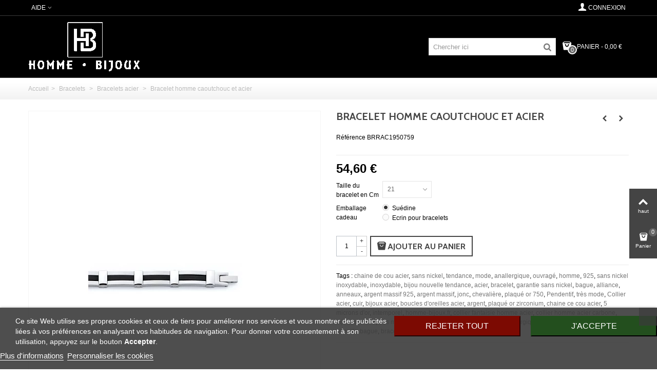

--- FILE ---
content_type: text/html; charset=utf-8
request_url: https://www.homme-bijoux.fr/bracelets-acier/1085-bracelet-homme-caoutchouc-et-acier.html
body_size: 18592
content:
<!DOCTYPE HTML> <!--[if lt IE 7]><html class="no-js lt-ie9 lt-ie8 lt-ie7" lang="fr-fr"><![endif]--> <!--[if IE 7]><html class="no-js lt-ie9 lt-ie8 ie7" lang="fr-fr"><![endif]--> <!--[if IE 8]><html class="no-js lt-ie9 ie8" lang="fr-fr"><![endif]--> <!--[if gt IE 8]><html class="no-js ie9" lang="fr-fr"><![endif]--><html lang="fr-fr"><head><meta charset="utf-8" /><title>bracelet homme caoutchouc acier</title><meta name="description" content="bracelet homme caoutchouc acier" /><meta name="robots" content="index,follow" /><meta name="viewport" content="width=device-width, minimum-scale=0.25, maximum-scale=1.6, initial-scale=1.0" /><meta name="apple-mobile-web-app-capable" content="yes" /><link rel="icon" type="image/vnd.microsoft.icon" href="/img/favicon.ico?1676335069" /><link rel="shortcut icon" type="image/x-icon" href="/img/favicon.ico?1676335069" /><link rel="apple-touch-icon" sizes="57x57" href="/modules/stthemeeditor/img/1/touch-icon-iphone-57.png" /><link rel="apple-touch-icon" sizes="72x72" href="/modules/stthemeeditor/img/1/touch-icon-iphone-72.png" /><link rel="apple-touch-icon" sizes="114x114" href="/modules/stthemeeditor/img/1/touch-icon-iphone-114.png" /><link rel="apple-touch-icon" sizes="144x144" href="/modules/stthemeeditor/img/1/touch-icon-iphone-144.png" /><link rel="stylesheet" href="https://fonts.googleapis.com/css?family=Cabin:700|Cabin|Vollkorn:regular|Vollkorn:700" type="text/css" media="all" /><link rel="stylesheet" href="https://www.homme-bijoux.fr/themes/panda/cache/v_13_d37339247b27a70eee8b57902ac83ec5_all.css" type="text/css" media="all" /><link rel="stylesheet" href="https://www.homme-bijoux.fr/themes/panda/cache/v_13_6c3056044d55405117350db208966904_print.css" type="text/css" media="print" /><link href="https://www.homme-bijoux.fr/modules/stthemeeditor/views/css/customer-s1.css" rel="stylesheet" type="text/css" media="all" /> <style type="text/css">#st_mega_menu_wrap #st_ma_6,#st_mega_menu_column_block #st_ma_6,#st_mega_menu_wrap #st_menu_block_6,#st_mega_menu_wrap #st_menu_block_6 a,#st_mega_menu_column_block #st_menu_block_6,#st_mega_menu_column_block #st_menu_block_6 a{color:#ffffff;}#st_mega_menu_wrap #st_ma_17,#st_mega_menu_column_block #st_ma_17,#st_mega_menu_wrap #st_menu_block_17,#st_mega_menu_wrap #st_menu_block_17 a,#st_mega_menu_column_block #st_menu_block_17,#st_mega_menu_column_block #st_menu_block_17 a{color:#ffffff;}#st_mega_menu_wrap #st_ma_24,#st_mega_menu_column_block #st_ma_24,#st_mega_menu_wrap #st_menu_block_24,#st_mega_menu_wrap #st_menu_block_24 a,#st_mega_menu_column_block #st_menu_block_24,#st_mega_menu_column_block #st_menu_block_24 a{color:#ffffff;}#st_mega_menu_wrap #st_ma_30,#st_mega_menu_column_block #st_ma_30,#st_mega_menu_wrap #st_menu_block_30,#st_mega_menu_wrap #st_menu_block_30 a,#st_mega_menu_column_block #st_menu_block_30,#st_mega_menu_column_block #st_menu_block_30 a{color:#ffffff;}#st_mega_menu_wrap #st_ma_36,#st_mega_menu_column_block #st_ma_36,#st_mega_menu_wrap #st_menu_block_36,#st_mega_menu_wrap #st_menu_block_36 a,#st_mega_menu_column_block #st_menu_block_36,#st_mega_menu_column_block #st_menu_block_36 a{color:#ffffff;}#st_mega_menu_wrap #st_ma_42,#st_mega_menu_column_block #st_ma_42,#st_mega_menu_wrap #st_menu_block_42,#st_mega_menu_wrap #st_menu_block_42 a,#st_mega_menu_column_block #st_menu_block_42,#st_mega_menu_column_block #st_menu_block_42 a{color:#ffffff;}</style><style type="text/css">.st_banner_block_1 .style_content, a.st_banner_block_1 , .st_banner_block_1 .style_content a{color:#ffffff;} .st_banner_block_1 .icon_line:after, .st_banner_block_1 .icon_line:before{background-color:#ffffff;} .st_banner_block_1 .line, .st_banner_block_1 .btn{border-color:#ffffff;}.st_banner_block_2 .style_content, a.st_banner_block_2 , .st_banner_block_2 .style_content a{color:#ffffff;} .st_banner_block_2 .icon_line:after, .st_banner_block_2 .icon_line:before{background-color:#ffffff;} .st_banner_block_2 .line, .st_banner_block_2 .btn{border-color:#ffffff;}.st_banner_block_3 .style_content, a.st_banner_block_3 , .st_banner_block_3 .style_content a{color:#ffffff;} .st_banner_block_3 .icon_line:after, .st_banner_block_3 .icon_line:before{background-color:#ffffff;} .st_banner_block_3 .line, .st_banner_block_3 .btn{border-color:#ffffff;}.st_banner_block_4 .style_content, a.st_banner_block_4 , .st_banner_block_4 .style_content a{color:#ffffff;} .st_banner_block_4 .icon_line:after, .st_banner_block_4 .icon_line:before{background-color:#ffffff;} .st_banner_block_4 .line, .st_banner_block_4 .btn{border-color:#ffffff;}.st_banner_block_5 .style_content, a.st_banner_block_5 , .st_banner_block_5 .style_content a{color:#ffffff;} .st_banner_block_5 .icon_line:after, .st_banner_block_5 .icon_line:before{background-color:#ffffff;} .st_banner_block_5 .line, .st_banner_block_5 .btn{border-color:#ffffff;}.st_banner_block_6 .style_content, a.st_banner_block_6 , .st_banner_block_6 .style_content a{color:#ffffff;} .st_banner_block_6 .icon_line:after, .st_banner_block_6 .icon_line:before{background-color:#ffffff;} .st_banner_block_6 .line, .st_banner_block_6 .btn{border-color:#ffffff;}.st_banner_block_7 .style_content, a.st_banner_block_7 , .st_banner_block_7 .style_content a{color:#ffffff;} .st_banner_block_7 .icon_line:after, .st_banner_block_7 .icon_line:before{background-color:#ffffff;} .st_banner_block_7 .line, .st_banner_block_7 .btn{border-color:#ffffff;}.st_banner_block_7 .style_content .btn:hover{color:#ffffff;}</style><style type="text/css">.special-products_block_center_container .products_slider .owl-theme.owl-navigation-tr .owl-controls .owl-buttons div.disabled,.special-products_block_center_container .products_slider .owl-theme.owl-navigation-tr .owl-controls .owl-buttons div.disabled:hover{background-color:transplanted;}</style><style type="text/css">.new-products_block_center_container .products_slider .owl-theme.owl-navigation-tr .owl-controls .owl-buttons div.disabled,.new-products_block_center_container .products_slider .owl-theme.owl-navigation-tr .owl-controls .owl-buttons div.disabled:hover{background-color:transplanted;}</style><style type="text/css">.featured_products_sldier_block_center_container .products_slider .owl-theme.owl-navigation-tr .owl-controls .owl-buttons div.disabled,.featured_products_sldier_block_center_container .products_slider .owl-theme.owl-navigation-tr .owl-controls .owl-buttons div.disabled:hover{background-color:transplanted;}</style><style type="text/css">.parallax_text_con_1 .style_content, .parallax_text_con_1 .style_content a{color:#ffffff;} .parallax_text_con_1 .icon_line:after, .parallax_text_con_1 .icon_line:before{background-color:#ffffff;} .parallax_text_con_1 .line, .parallax_text_con_1 .btn{border-color:#ffffff;}.parallax_text_con_2 .style_content, .parallax_text_con_2 .style_content a{color:#ffffff;} .parallax_text_con_2 .icon_line:after, .parallax_text_con_2 .icon_line:before{background-color:#ffffff;} .parallax_text_con_2 .line, .parallax_text_con_2 .btn{border-color:#ffffff;}.parallax_text_con_3 .style_content, .parallax_text_con_3 .style_content a{color:#ffffff;} .parallax_text_con_3 .icon_line:after, .parallax_text_con_3 .icon_line:before{background-color:#ffffff;} .parallax_text_con_3 .line, .parallax_text_con_3 .btn{border-color:#ffffff;}#parallax_box_1{background-image: url(https://www.homme-bijoux.fr/modules/stthemeeditor/patterns/25.png);}#parallax_box_1 .parallax_heading{color:#ffffff;}#owl-parallax-1.owl-theme .owl-controls .owl-page.active span{background-color:#ffffff;}#parallax_box_1{padding-top:60px;}#parallax_box_1{padding-bottom:60px;}#parallax_box_2{background-image: url(https://www.homme-bijoux.fr/upload/stparallax/b37c31a41621be27b0c7b20ea736cae2.jpg);}#parallax_box_2 .parallax_heading{color:#ffffff;}#parallax_box_2{padding-top:100px;}#parallax_box_2{padding-bottom:100px;}#parallax_box_2{margin-top:50px;}#parallax_box_2{margin-bottom:50px;}</style><style type="text/css">.st_owl_carousel_block_1 .style_content, .st_owl_carousel_block_1 .style_content a{color:#ffffff;} .st_owl_carousel_block_1 .icon_line:after, .st_owl_carousel_block_1 .icon_line:before{background-color:#ffffff;} .st_owl_carousel_block_1 .line, .st_owl_carousel_block_1 .btn{border-color:#ffffff;}.st_owl_carousel_block_2 .style_content, .st_owl_carousel_block_2 .style_content a{color:#ffffff;} .st_owl_carousel_block_2 .icon_line:after, .st_owl_carousel_block_2 .icon_line:before{background-color:#ffffff;} .st_owl_carousel_block_2 .line, .st_owl_carousel_block_2 .btn{border-color:#ffffff;}.st_owl_carousel_block_3 .style_content, .st_owl_carousel_block_3 .style_content a{color:#ffffff;} .st_owl_carousel_block_3 .icon_line:after, .st_owl_carousel_block_3 .icon_line:before{background-color:#ffffff;} .st_owl_carousel_block_3 .line, .st_owl_carousel_block_3 .btn{border-color:#ffffff;}.st_owl_carousel_block_4 .style_content, .st_owl_carousel_block_4 .style_content a{color:#ffffff;} .st_owl_carousel_block_4 .icon_line:after, .st_owl_carousel_block_4 .icon_line:before{background-color:#ffffff;} .st_owl_carousel_block_4 .line, .st_owl_carousel_block_4 .btn{border-color:#ffffff;}.st_owl_carousel_block_5 .style_content, .st_owl_carousel_block_5 .style_content a{color:#777777;} .st_owl_carousel_block_5 .icon_line:after, .st_owl_carousel_block_5 .icon_line:before{background-color:#777777;} .st_owl_carousel_block_5 .line, .st_owl_carousel_block_5 .btn{border-color:#777777;}.st_owl_carousel_block_6 .style_content, .st_owl_carousel_block_6 .style_content a{color:#777777;} .st_owl_carousel_block_6 .icon_line:after, .st_owl_carousel_block_6 .icon_line:before{background-color:#777777;} .st_owl_carousel_block_6 .line, .st_owl_carousel_block_6 .btn{border-color:#777777;}#st_owl_carousel-2.owl-theme .owl-controls .owl-page span{background-color:#cccccc;}#st_owl_carousel-2.owl-theme .owl-controls .owl-page.active span{background-color:#ffffff;}</style><style type="text/css">.best-sellers_block_center_container .products_slider .owl-theme.owl-navigation-tr .owl-controls .owl-buttons div.disabled,.best-sellers_block_center_container .products_slider .owl-theme.owl-navigation-tr .owl-controls .owl-buttons div.disabled:hover{background-color:transplanted;}</style><style type="text/css">#st_news_letter_1 .st_news_letter_form_inner{width:258px;}#st_news_letter_1 .st_news_letter_input{height:35px;}#st_news_letter_1 .st_news_letter_submit{height:35px;line-height:31px;}#st_news_letter_2 .st_news_letter_form_inner{width:560px;}#st_news_letter_2 .st_news_letter_input, #st_news_letter_2 .st_news_letter_submit{border-color:#000000;}#st_news_letter_2 .st_news_letter_submit{color:#ffffff;}#st_news_letter_2 .st_news_letter_submit{background-color:#000000;border-color:#000000;}#st_news_letter_2 .st_news_letter_submit:hover{color:#3b3b3b;}#st_news_letter_2 .st_news_letter_submit:hover{background-color:#dbdcdc;border-color:#dbdcdc;}#st_news_letter_2 .st_news_letter_box{padding-top:16px;}#st_news_letter_2 .st_news_letter_box{padding-bottom:16px;}</style><style type="text/css">.countdown_timer.countdown_style_0 div{padding-top:11px;padding-bottom:11px;}.countdown_timer.countdown_style_0 div span{height:22px;line-height:22px;}.countdown_wrap, .pro_second_box .countdown_box, .pro_column_right .countdown_box{color:#ffffff;}.countdown_wrap, .pro_second_box .countdown_box, .pro_column_right .countdown_box{background:#000000;}.countdown_wrap, .pro_second_box .countdown_box{background:rgba(0,0,0,0.9);}.countdown_timer.countdown_style_0 div{border-right:none;}.countdown_timer.countdown_style_0 div{border-right-color:#ffffff;}.box-info-product .countdown_box{color:#ffffff;}.box-info-product .countdown_box{background:#000000;}.box-info-product .countdown_box{text-transform:uppercase;}.countdown_timer.countdown_style_0 div span.countdown_number, .countdown_timer.countdown_style_1 div, .pro_second_box .countdown_box{font-weight:;font-style:;}.countdown_timer.countdown_style_0 div span.countdown_text, .countdown_wrap .countdown_title{font-weight:;font-style:;}.box-info-product .countdown_box span{font-weight:;font-style:;}</style> <link rel="prefetch" href="https://www.paypal.com/sdk/js?components=marks,funding-eligibility&client-id=AXjYFXWyb4xJCErTUDiFkzL0Ulnn-bMm4fal4G-1nQXQ1ZQxp06fOuE7naKUXGkq2TZpYSiI9xXbs4eo&merchant-id=6C4V5T2CFDXUE&currency=EUR&intent=capture&commit=false&vault=false&integration-date=2022-14-06&enable-funding=paylater" as="script"></head><body id="product" class="product product-1085 product-bracelet-homme-caoutchouc-et-acier category-203 category-bracelets-acier hide-left-column hide-right-column lang_fr slide_lr_column "> <!--[if lt IE 9]><p class="alert alert-warning">Please upgrade to Internet Explorer version 9 or download Firefox, Opera, Safari or Chrome.</p> <![endif]--><div id="st-container" class="st-container st-effect-0"><div class="st-pusher"><div class="st-content"><div class="st-content-inner"><div id="body_wrapper"><div class="header-container "> <header id="header"><div id="top_bar" class="nav vertical-s" ><div class="wide_container"><div class="container"><div class="row"> <nav id="nav_left" class="clearfix"><div id="multilink_1" class="stlinkgroups_top dropdown_wrap first-item top_bar_item"><div class="dropdown_tri dropdown_tri_in header_item"> AIDE</div><div class="dropdown_list"><ul class="dropdown_list_ul custom_links_list "><li> <a href="https://www.homme-bijoux.fr/nous-contacter" title="Nous contacter" > Nous contacter </a></li></ul></div></div></nav> <nav id="nav_right" class="clearfix"><a class="login top_bar_item" href="https://www.homme-bijoux.fr/mon-compte" rel="nofollow" title="Connectez-vous à votre compte client"> <span class="header_item"><i class="icon-user-1 icon-mar-lr2 icon-large"></i>Connexion</span> </a></nav></div></div></div></div> <section id="mobile_bar" class="animated fast"><div class="container"><div id="mobile_bar_container" class=" mobile_bar_center_layout"><div id="mobile_bar_left"><div id="mobile_bar_left_inner"><a id="mobile_bar_menu_tri" class="mobile_bar_tri " href="javascript:;" rel="nofollow"> <i class="icon-menu icon_btn icon-1x"></i> <span class="mobile_bar_tri_text">Menu</span> </a></div></div><div id="mobile_bar_center"> <a id="mobile_header_logo" href="https://www.homme-bijoux.fr/" title="Homme bijoux"> <img class="logo replace-2x" src="https://www.homme-bijoux.fr/img/homme-bijoux-logo-1676301327.jpg" alt="Homme bijoux" width="218" height="100"/> </a></div><div id="mobile_bar_right"><div id="mobile_bar_right_inner"><a id="mobile_bar_cart_tri" href="https://www.homme-bijoux.fr/commande" rel="nofollow" title="Panier" class=" shopping_cart_style_2 "><div class="ajax_cart_bag"> <span class="ajax_cart_quantity amount_circle ">0</span> <span class="ajax_cart_bg_handle"></span> <i class="icon-glyph icon_btn"></i></div> <span class="mobile_bar_tri_text">Panier</span> </a></div></div></div></div> </section><div id="header_primary" class="animated fast"><div class="wide_container"><div class="container"><div id="header_primary_row" class="row"><div id="header_left" class="col-sm-12 col-md-3 clearfix"> <a id="logo_left" href="https://www.homme-bijoux.fr/" title="Homme bijoux"> <img class="logo replace-2x" src="https://www.homme-bijoux.fr/img/homme-bijoux-logo-1676301327.jpg" alt="Homme bijoux" width="218" height="100"/> </a></div><div id="header_right" class="col-sm-12 col-md-9"><div id="header_top" class="row"><div id="header_top_right" class="col-sm-12 col-md-12 clearfix"><div class="shopping_cart shopping_cart_mod top_bar_item shopping_cart_style_2 "> <a href="https://www.homme-bijoux.fr/commande" id="shopping_cart" title="Afficher mon panier" rel="nofollow" class="header_item"><div class="ajax_cart_bag "> <span class="ajax_cart_quantity amount_circle ">0</span> <span class="ajax_cart_bg_handle"></span> <i class="icon-glyph icon_btn"></i></div> <span class="cart_text">Panier</span> <span class="ajax_cart_quantity">0</span> <span class="ajax_cart_product_txt">article(s)</span> <span class="ajax_cart_split">-</span> <span class="ajax_cart_total"> 0,00 € </span> </a><div id="cart_block" class="cart_block exclusive"><div class="block_content"><div class="cart_block_list"><p class="cart_block_no_products alert alert-warning"> Aucun produit</p><div class="cart-prices unvisible"><div class="cart-prices-line first-line"> <span class="price cart_block_shipping_cost ajax_cart_shipping_cost unvisible"> A déterminer </span> <span class="unvisible"> Epédition </span></div><div class="cart-prices-line last-line"> <span class="price cart_block_total ajax_block_cart_total">0,00 €</span> <span>Total</span></div></div><p class="cart-buttons unvisible "> <a id="button_order_cart" class="btn btn-default" href="https://www.homme-bijoux.fr/commande" title="Commander" rel="nofollow">Commander</a></p></div></div></div></div><div id="search_block_top" class=" quick_search_0 top_bar_item clearfix"><form id="searchbox" method="get" action="https://www.homme-bijoux.fr/recherche" ><div id="searchbox_inner" class="clearfix"> <input type="hidden" name="controller" value="search" /> <input type="hidden" name="orderby" value="position" /> <input type="hidden" name="orderway" value="desc" /> <input class="search_query form-control" type="text" id="search_query_top" name="search_query" placeholder="Chercher ici" value="" autocomplete="off" /> <button type="submit" name="submit_search" class="button-search"> <i class="icon-search-1 icon-large"></i> </button><div class="hidden more_prod_string">Plus de produits »</div></div></form>  </div></div></div></div></div></div></div></div> </header></div><div id="breadcrumb_wrapper" class=""><div class="container"><div class="row"><div class="col-xs-12 clearfix"> <section class="breadcrumb"><ul itemscope itemtype="http://schema.org/BreadcrumbList"><li itemprop="itemListElement" itemscope itemtype="http://schema.org/ListItem"><a class="home" href="https://www.homme-bijoux.fr/" title="Retour &agrave; l&#039;accueil" itemprop="item"><span itemprop="name">Accueil</span></a><meta itemprop="position" content="1" /></li><li class="navigation-pipe">&gt;</li><li itemprop="itemListElement" itemscope itemtype="http://schema.org/ListItem"> <a href="https://www.homme-bijoux.fr/192-bracelets" itemprop="item" title="Bracelets"> <span itemprop="name">Bracelets</span> </a><meta itemprop="position" content="2" /></li><li class="navigation-pipe">&gt;</li><li itemprop="itemListElement" itemscope itemtype="http://schema.org/ListItem"> <a href="https://www.homme-bijoux.fr/203-bracelets-acier" itemprop="item" title="Bracelets acier"> <span itemprop="name">Bracelets acier</span> </a><meta itemprop="position" content="3" /></li><li class="navigation-pipe">&gt;</li><li > <a href="https://www.homme-bijoux.fr/bracelets-acier/1085-bracelet-homme-caoutchouc-et-acier.html" title="Bracelet homme caoutchouc et acier" itemprop="item"> <span itemprop="name">Bracelet homme caoutchouc et acier</span> </a></li></ul> </section></div></div></div></div><div class="columns-container"><div id="columns" class="container"><div class="row"><div id="center_column" class="center_column col-xs-12 col-sm-12"><div itemscope itemtype="https://schema.org/Product"><meta itemprop="url" content="https://www.homme-bijoux.fr/bracelets-acier/1085-bracelet-homme-caoutchouc-et-acier.html"><div class="primary_block row"><div class="pb-left-column col-xs-12 col-sm-6 col-md-6 "><div id="image-block" class="clearfix"><div id="view_full_size"><div id="bigpic_list_frame" class="owl-carousel owl-navigation-lr owl-navigation-rectangle "><div class="item"><div id="bigpic_2740" class=" easyzoom bigpic_item easyzoom--overlay"> <a href="https://www.homme-bijoux.fr/2740-thickbox_default/bracelet-homme-caoutchouc-et-acier.webp" data-fancybox-group="other-views" class="fancybox shown replace-2x" title="Bracelet homme caoutchouc et acier-1"> <picture> <!--[if IE 9]><video style="display: none;"><![endif]--> <img class="img-responsive" src="https://www.homme-bijoux.fr/2740-big_default/bracelet-homme-caoutchouc-et-acier.webp" srcset="https://www.homme-bijoux.fr/2740-big_default_2x/bracelet-homme-caoutchouc-et-acier.webp 2x" height="649" width="568" title="Bracelet homme caoutchouc et acier-1" alt="Bracelet homme caoutchouc et acier-1" itemprop="image" /> </picture> </a></div> <a href="https://www.homme-bijoux.fr/2740-thickbox_default/bracelet-homme-caoutchouc-et-acier.webp" data-fancybox-group="other-views" class="span_link no-print shown replace-2x" title="Bracelet homme caoutchouc et acier-1"><i class="icon-resize-full icon-0x"></i></a></div><div class="item"><div id="bigpic_2770" class=" easyzoom bigpic_item easyzoom--overlay"> <a href="https://www.homme-bijoux.fr/2770-thickbox_default/bracelet-homme-caoutchouc-et-acier.webp" data-fancybox-group="other-views" class="fancybox replace-2x" title="Bracelet homme caoutchouc et acier-1"> <picture> <!--[if IE 9]><video style="display: none;"><![endif]--> <img class="img-responsive" src="https://www.homme-bijoux.fr/2770-big_default/bracelet-homme-caoutchouc-et-acier.webp" srcset="https://www.homme-bijoux.fr/2770-big_default_2x/bracelet-homme-caoutchouc-et-acier.webp 2x" height="649" width="568" title="Bracelet homme caoutchouc et acier-1" alt="Bracelet homme caoutchouc et acier-1" itemprop="image" /> </picture> </a></div> <a href="https://www.homme-bijoux.fr/2770-thickbox_default/bracelet-homme-caoutchouc-et-acier.webp" data-fancybox-group="other-views" class="span_link no-print replace-2x" title="Bracelet homme caoutchouc et acier-1"><i class="icon-resize-full icon-0x"></i></a></div></div></div></div><div id="views_block" class="clearfix "><div id="thumbs_list" class="products_slider"><div id="thumbs_list_frame" class="owl-carousel owl-navigation-lr owl-navigation-rectangle "><div id="thumbnail_2740" data-item-nbr="0" class="item"> <a href="javascript:;" title="Bracelet homme caoutchouc et acier-1"> <picture> <!--[if IE 9]><video style="display: none;"><![endif]--> <img class="img-responsive" id="thumb_2740" src="https://www.homme-bijoux.fr/2740-small_default/bracelet-homme-caoutchouc-et-acier.webp" srcset="https://www.homme-bijoux.fr/2740-small_default_2x/bracelet-homme-caoutchouc-et-acier.webp 2x" alt="Bracelet homme caoutchouc et acier-1" title="Bracelet homme caoutchouc et acier-1" height="80" width="70" itemprop="image" /> </picture> </a></div><div id="thumbnail_2770" data-item-nbr="1" class="item"> <a href="javascript:;" title="Bracelet homme caoutchouc et acier-1"> <picture> <!--[if IE 9]><video style="display: none;"><![endif]--> <img class="img-responsive" id="thumb_2770" src="https://www.homme-bijoux.fr/2770-small_default/bracelet-homme-caoutchouc-et-acier.webp" srcset="https://www.homme-bijoux.fr/2770-small_default_2x/bracelet-homme-caoutchouc-et-acier.webp 2x" alt="Bracelet homme caoutchouc et acier-1" title="Bracelet homme caoutchouc et acier-1" height="80" width="70" itemprop="image" /> </picture> </a></div></div></div></div>  <p class="resetimg clear no-print"> <span id="wrapResetImages" style="display: none;"> <a href="https://www.homme-bijoux.fr/bracelets-acier/1085-bracelet-homme-caoutchouc-et-acier.html" data-id="resetImages"> <i class="icon-repeat"></i> Voir toutes les images </a> </span></p></div><div class="pb-center-column col-xs-12 col-sm-6 col-md-6"><div id="product_name_wrap" class=" has_productlinknav "><h1 itemprop="name" class="product_name">Bracelet homme caoutchouc et acier</h1> <section id="product_link_nav_wrap"><div class="product_link_nav with_preview"> <a id="product_link_nav_prev" href="https://www.homme-bijoux.fr/bracelets-acier/2940-bracelet-rigide-ouvrant-acier-torsade-fermoir-original.html"><i class="icon-left-open-3"></i><div class="product_link_nav_preview"> <img src="https://www.homme-bijoux.fr/2689-medium_default/bracelet-rigide-ouvrant-acier-torsade-fermoir-original.webp" alt="Bracelet rigide ouvrant acier torsadé" width="120" height="138"/></div> </a></div><div class="product_link_nav with_preview"> <a id="product_link_nav_next" href="https://www.homme-bijoux.fr/bracelets-acier/2957-bracelet-fantaisie-acier-et-carbone-homme.html"><i class="icon-right-open-3"></i><div class="product_link_nav_preview"> <img src="https://www.homme-bijoux.fr/2611-medium_default/bracelet-fantaisie-acier-et-carbone-homme.webp" alt="Bracelet fantaisie acier et carbone homme" width="120" height="138"/></div> </a></div> </section></div><div class="product_meta_wrap clearfix"><p id="product_reference" class=" product_meta" > <label class="product_meta_label">R&eacute;f&eacute;rence </label> <span class="editable" itemprop="sku" content="BRRAC1950759"></span></p><p id="product_condition" class=" unvisible product_meta"> <label class="product_meta_label">Conditionnement : </label><link itemprop="itemCondition" href="https://schema.org/NewCondition"/> <span class="editable">Nouveau produit</span></p></div><div id="short_description_block"><div id="short_description_content" class="rte align_justify" itemprop="description"><p></p><p></p></div><p class="buttons_bottom_block"> <a href="javascript:{}" class="button"> D&eacute;tails </a></p></div><form id="buy_block" action="https://www.homme-bijoux.fr/panier" method="post"><p class="hidden"> <input type="hidden" name="token" value="d657435f647181adf2774b023dbd61b1" /> <input type="hidden" name="id_product" value="1085" id="product_page_product_id" /> <input type="hidden" name="add" value="1" /> <input type="hidden" name="id_product_attribute" id="idCombination" value="" /></p><div class="box-info-product"><div class="content_prices clearfix"><div class="price_box clearfix"><p class="our_price_display pull-left" itemprop="offers" itemscope itemtype="https://schema.org/Offer"><link itemprop="availability" href="https://schema.org/InStock"/><meta itemprop="url" content="https://www.homme-bijoux.fr/bracelets-acier/1085-bracelet-homme-caoutchouc-et-acier.html" /><span id="our_price_display" itemprop="price" content="54.6">54,60 €</span><meta itemprop="priceCurrency" content="EUR" /></p><p id="old_price" class=" hidden pull-left"><span id="old_price_display"></span></p><p id="reduction_percent" style="display:none;" class="pull-left"><span id="reduction_percent_display" class="sale_percentage"></span></p><p id="reduction_amount" style="display:none" class="pull-left"><span id="reduction_amount_display" class="sale_percentage"></span></p></div></div><div class="product_attributes clearfix"><div id="attributes"><div class="clearfix"></div><fieldset class="attribute_fieldset"> <label class="attribute_label" for="group_3">Taille du bracelet en Cm&nbsp;</label><div class="attribute_list"> <select name="group_3" id="group_3" class="form-control attribute_select no-print"><option value="23" selected="selected" title="21">21</option> </select></div></fieldset><fieldset class="attribute_fieldset"> <label class="attribute_label" >Emballage cadeau&nbsp;</label><div class="attribute_list"><ul class="attribute_radio_list"><li> <input type="radio" class="attribute_radio" name="group_1" value="2" checked="checked" /> <span class="radio_label">Suédine</span></li><li> <input type="radio" class="attribute_radio" name="group_1" value="5" /> <span class="radio_label">Ecrin pour bracelets</span></li></ul></div></fieldset></div><div id="availability_statut" style="display: none;"> <span id="availability_value" class=" st-label-success"></span></div><div id="availability_date" style="display: none;"> <span id="availability_date_label">Date de disponibilit&eacute; : </span> <span id="availability_date_value"></span></div><div id="oosHook" style="display: none;"></div></div><div class="box-cart-bottom"><div class="qt_cart_box clearfix "><p id="quantity_wanted_p"> <span class="quantity_input_wrap clearfix"> <a href="#" data-field-qty="qty" class="product_quantity_down">-</a> <input type="text" min="1" name="qty" id="quantity_wanted" class="text" value="1" /> <a href="#" data-field-qty="qty" class="product_quantity_up">+</a> </span></p><div id="add_to_cart_wrap" class=""><p id="add_to_cart" class="buttons_bottom_block no-print"> <button type="submit" name="Submit" class="btn btn-medium btn_primary exclusive"> <span>Ajouter au panier</span> </button></p></div></div><p id="minimal_quantity_wanted_p" style="display: none;"> La quantit&eacute; minimum pour ce produit est : <b id="minimal_quantity_label">1</b></p><div class="product_extra_info_wrap"><p id="tag_box_bottom_of_desc" class="product_extra_info clearfix"> <span class="product_extra_info_label">Tags : </span> <a href="https://www.homme-bijoux.fr/recherche?tag=chaine+de+cou+acier" title="Plus chaine de cou acier" target="_top">chaine de cou acier</a>, <a href="https://www.homme-bijoux.fr/recherche?tag=sans+nickel" title="Plus sans nickel" target="_top">sans nickel</a>, <a href="https://www.homme-bijoux.fr/recherche?tag=tendance" title="Plus tendance" target="_top">tendance</a>, <a href="https://www.homme-bijoux.fr/recherche?tag=mode" title="Plus mode" target="_top">mode</a>, <a href="https://www.homme-bijoux.fr/recherche?tag=anallergique" title="Plus anallergique" target="_top">anallergique</a>, <a href="https://www.homme-bijoux.fr/recherche?tag=ouvrag%C3%A9" title="Plus ouvragé" target="_top">ouvragé</a>, <a href="https://www.homme-bijoux.fr/recherche?tag=homme" title="Plus homme" target="_top">homme</a>, <a href="https://www.homme-bijoux.fr/recherche?tag=925" title="Plus 925" target="_top">925</a>, <a href="https://www.homme-bijoux.fr/recherche?tag=sans+nickel+inoxydable" title="Plus sans nickel inoxydable" target="_top">sans nickel inoxydable</a>, <a href="https://www.homme-bijoux.fr/recherche?tag=inoxydable" title="Plus inoxydable" target="_top">inoxydable</a>, <a href="https://www.homme-bijoux.fr/recherche?tag=bijou+nouvelle+tendance" title="Plus bijou nouvelle tendance" target="_top">bijou nouvelle tendance</a>, <a href="https://www.homme-bijoux.fr/recherche?tag=acier" title="Plus acier" target="_top">acier</a>, <a href="https://www.homme-bijoux.fr/recherche?tag=bracelet" title="Plus bracelet" target="_top">bracelet</a>, <a href="https://www.homme-bijoux.fr/recherche?tag=garantie+sans+nickel" title="Plus garantie sans nickel" target="_top">garantie sans nickel</a>, <a href="https://www.homme-bijoux.fr/recherche?tag=bague" title="Plus bague" target="_top">bague</a>, <a href="https://www.homme-bijoux.fr/recherche?tag=alliance" title="Plus alliance" target="_top">alliance</a>, <a href="https://www.homme-bijoux.fr/recherche?tag=anneaux" title="Plus anneaux" target="_top">anneaux</a>, <a href="https://www.homme-bijoux.fr/recherche?tag=argent+massif+925" title="Plus argent massif 925" target="_top">argent massif 925</a>, <a href="https://www.homme-bijoux.fr/recherche?tag=argent+massif" title="Plus argent massif" target="_top">argent massif</a>, <a href="https://www.homme-bijoux.fr/recherche?tag=jonc" title="Plus jonc" target="_top">jonc</a>, <a href="https://www.homme-bijoux.fr/recherche?tag=chevali%C3%A8re" title="Plus chevalière" target="_top">chevalière</a>, <a href="https://www.homme-bijoux.fr/recherche?tag=plaqu%C3%A9+or+750" title="Plus plaqué or 750" target="_top">plaqué or 750</a>, <a href="https://www.homme-bijoux.fr/recherche?tag=Pendentif" title="Plus Pendentif" target="_top">Pendentif</a>, <a href="https://www.homme-bijoux.fr/recherche?tag=tr%C3%A8s+mode" title="Plus très mode" target="_top">très mode</a>, <a href="https://www.homme-bijoux.fr/recherche?tag=Collier+acier" title="Plus Collier acier" target="_top">Collier acier</a>, <a href="https://www.homme-bijoux.fr/recherche?tag=cuir" title="Plus cuir" target="_top">cuir</a>, <a href="https://www.homme-bijoux.fr/recherche?tag=bijoux+acier" title="Plus bijoux acier" target="_top">bijoux acier</a>, <a href="https://www.homme-bijoux.fr/recherche?tag=boucles+d%27oreilles+acier" title="Plus boucles d&#039;oreilles acier" target="_top">boucles d&#039;oreilles acier</a>, <a href="https://www.homme-bijoux.fr/recherche?tag=argent" title="Plus argent" target="_top">argent</a>, <a href="https://www.homme-bijoux.fr/recherche?tag=plaqu%C3%A9+or+zirconium" title="Plus plaqué or zirconium" target="_top">plaqué or zirconium</a>, <a href="https://www.homme-bijoux.fr/recherche?tag=chaine+ce+cou+acier" title="Plus chaine ce cou acier" target="_top">chaine ce cou acier</a>, <a href="https://www.homme-bijoux.fr/recherche?tag=5+microns+d%27or" title="Plus 5 microns d&#039;or" target="_top">5 microns d&#039;or</a>, <a href="https://www.homme-bijoux.fr/recherche?tag=intemporel" title="Plus intemporel" target="_top">intemporel</a>, <a href="https://www.homme-bijoux.fr/recherche?tag=homme-bijoux.fr" title="Plus homme-bijoux.fr" target="_top">homme-bijoux.fr</a>, <a href="https://www.homme-bijoux.fr/recherche?tag=collier+fantaisie+homme+acier" title="Plus collier fantaisie homme acier" target="_top">collier fantaisie homme acier</a>, <a href="https://www.homme-bijoux.fr/recherche?tag=collier+homme+acier+carbone" title="Plus collier homme acier carbone" target="_top">collier homme acier carbone</a>, <a href="https://www.homme-bijoux.fr/recherche?tag=bijou+nouvelle" title="Plus bijou nouvelle" target="_top">bijou nouvelle</a>, <a href="https://www.homme-bijoux.fr/recherche?tag=tr%C3%A8s+mode+bracelet+gourmette" title="Plus très mode bracelet gourmette" target="_top">très mode bracelet gourmette</a>, <a href="https://www.homme-bijoux.fr/recherche?tag=chaine" title="Plus chaine" target="_top">chaine</a>, <a href="https://www.homme-bijoux.fr/recherche?tag=mode+anallergique+garantie+sans" title="Plus mode anallergique garantie sans" target="_top">mode anallergique garantie sans</a>, <a href="https://www.homme-bijoux.fr/recherche?tag=bague+d%27oreille+d%27oreille+bague" title="Plus bague d&#039;oreille d&#039;oreille bague" target="_top">bague d&#039;oreille d&#039;oreille bague</a>, <a href="https://www.homme-bijoux.fr/recherche?tag=bracelet+homme+caoutchouc+acier" title="Plus bracelet homme caoutchouc acier" target="_top">bracelet homme caoutchouc acier</a></p></div></div></div></form></div></div><div id="bottom_more_info_block" class="mar_b2"><div id="more_info_block"><ul id="more_info_tabs" class="idTabs common_tabs li_fl clearfix"><li><a id="more_info_tab_more_info" href="#idTab1">Plus d&#039;info</a></li><li><a id="more_info_tab_data_sheet" href="#idTab2">Fiche technique</a></li><li><a href="#idTab5" class="idTabHrefShort">Commentaires(0)</a></li></ul><div id="more_info_sheets" class="sheets align_justify"><div id="idTab1" class="rte product_accordion open"><div class="product_accordion_title"> <a href="javascript:;" class="opener dlm">&nbsp;</a><div class="product_accordion_name">Plus d&#039;info</div></div><div class="pa_content"><div class="rte"><p>Beau Bracelet homme caoutchouc et acier.</p><p>Bijou très tendance moderne anallergique sans nickel .</p><p>Taille du bracelet : 21cm</p></div></div></div><div id="idTab2" class="product_accordion "><div class="product_accordion_title"> <a href="javascript:;" class="opener dlm">&nbsp;</a><div class="product_accordion_name">Fiche technique</div></div><div class="pa_content"><table class="table-data-sheet table-bordered"><tr class="odd"><td>Styles</td><td>Classique</td></tr><tr class="even"><td>Couleur du métal</td><td>Blanc</td></tr><tr class="odd"><td>Matières</td><td>Caoutchouc</td></tr></table></div></div><div style="display:none;"><div id="new_comment_form"><form id="id_new_comment_form" action="#"><p class="block-heading"> Donnez votre avis</p><div class="product clearfix"> <img src="https://www.homme-bijoux.fr/2740-medium_default/bracelet-homme-caoutchouc-et-acier.webp" height="138" width="120" alt="Bracelet homme caoutchouc et acier" class="hidden-xs" /><h5 class="product_name">Bracelet homme caoutchouc et acier</h5><div class="product_desc"><p></p><p></p></div></div><div class="new_comment_form_content"><h4>Donnez votre avis</h4><div id="new_comment_form_error" class="error mar_b1" style="display:none;"><ul></ul></div><ul id="criterions_list"><li> <label>Quality</label><div class="star_content"> <input class="star not_uniform" type="radio" name="criterion[1]" value="1" /> <input class="star not_uniform" type="radio" name="criterion[1]" value="2" /> <input class="star not_uniform" type="radio" name="criterion[1]" value="3" /> <input class="star not_uniform" type="radio" name="criterion[1]" value="4" /> <input class="star not_uniform" type="radio" name="criterion[1]" value="5" checked="checked" /></div><div class="clearfix"></div></li></ul> <label for="comment_title"> Titre :<sup class="required">*</sup> </label> <input id="comment_title" name="title" type="text" value=""/> <label for="content"> Votre avis<sup class="required">*</sup> </label><textarea id="content" name="content"></textarea><div id="new_comment_form_footer"> <input id="id_product_comment_send" name="id_product" type="hidden" value='1085' /><p class="fl required"><sup>*</sup> Champs requis</p><p class="fr"> <button id="submitNewMessage" name="submitMessage" type="submit" class="btn btn-default"> <span>ENVOYER</span> </button>&nbsp; OU&nbsp; <a class="closefb" href="#"> Annuler </a></p><div class="clearfix"></div></div></div></form></div></div><div id="idTab5" class="product_accordion block_hidden_only_for_screen"><div class="product_accordion_title"> <a href="javascript:;" class="opener dlm">&nbsp;</a><div class="product_accordion_name">Comentaires(0)</div></div><div id="product_comments_block_tab" class="pa_content"><p class="align_center">Aucun avis n'a été publié pour le moment.</p></div></div></div></div></div> <section id="productscategory-products_block_center" class="page-product-box blockproductscategory products_block block section"><h3 class="title_block "> <span> 24 autres produits dans la même catégorie : </span></h3><div id="productscategory-itemslider" class="products_slider"><div class="slides remove_after_init owl-navigation-tr"><div class="ajax_block_product first_item"><div class="pro_outer_box"><div class="pro_first_box "> <a href="https://www.homme-bijoux.fr/bracelets-acier/1068-bracelet-homme-acier-bracelet-plat-pour-homme-acier-finement-tresse.html" title="Bracelet plat pour homme acier finement tressé" class="product_image"><img src="https://www.homme-bijoux.fr/2415-home_default/bracelet-homme-acier-bracelet-plat-pour-homme-acier-finement-tresse.jpg" alt="Bracelet plat pour homme acier finement tressé" class="replace-2x img-responsive front-image" width="273" height="312" /> </a><div class="hover_fly mobile_hover_fly_show fly_1 clearfix"> <a class="view_button btn btn-default" href="https://www.homme-bijoux.fr/bracelets-acier/1068-bracelet-homme-acier-bracelet-plat-pour-homme-acier-finement-tresse.html" title="Voir plus" rel="nofollow"><div><i class="icon-eye-2 icon-small icon_btn icon-mar-lr2"></i><span>Voir plus</span></div></a></div></div><div class="pro_second_box"><p class="s_title_block "><a href="https://www.homme-bijoux.fr/bracelets-acier/1068-bracelet-homme-acier-bracelet-plat-pour-homme-acier-finement-tresse.html" title="Bracelet plat pour homme acier finement tressé" >Bracelet plat pour homme acier...</a></p><div class="price_container"> <span class="price">51,45 €</span></div></div></div></div><div class="ajax_block_product item"><div class="pro_outer_box"><div class="pro_first_box "> <a href="https://www.homme-bijoux.fr/bracelets/1064-bracelet-homme-cuir-incruste-gourmette-acier.html" title="Bracelet homme cuir incrusté gourmette acier" class="product_image"><img src="https://www.homme-bijoux.fr/2840-home_default/bracelet-homme-cuir-incruste-gourmette-acier.jpg" alt="Bracelet homme cuir incrusté gourmette acier" class="replace-2x img-responsive front-image" width="273" height="312" /> </a><div class="hover_fly mobile_hover_fly_show fly_1 clearfix"> <a class="view_button btn btn-default" href="https://www.homme-bijoux.fr/bracelets/1064-bracelet-homme-cuir-incruste-gourmette-acier.html" title="Voir plus" rel="nofollow"><div><i class="icon-eye-2 icon-small icon_btn icon-mar-lr2"></i><span>Voir plus</span></div></a></div></div><div class="pro_second_box"><p class="s_title_block "><a href="https://www.homme-bijoux.fr/bracelets/1064-bracelet-homme-cuir-incruste-gourmette-acier.html" title="Bracelet homme cuir incrusté gourmette acier" >Bracelet homme cuir incrusté...</a></p><div class="price_container"> <span class="price">58,60 €</span></div></div></div></div><div class="ajax_block_product item"><div class="pro_outer_box"><div class="pro_first_box "> <a href="https://www.homme-bijoux.fr/bracelets-acier/1138-bracelet-homme-tout-acier.html" title="Bracelet homme en acier" class="product_image"><img src="https://www.homme-bijoux.fr/626-home_default/bracelet-homme-tout-acier.jpg" alt="Bracelet homme en acier" class="replace-2x img-responsive front-image" width="273" height="312" /> </a><div class="hover_fly mobile_hover_fly_show fly_1 clearfix"> <a class="view_button btn btn-default" href="https://www.homme-bijoux.fr/bracelets-acier/1138-bracelet-homme-tout-acier.html" title="Voir plus" rel="nofollow"><div><i class="icon-eye-2 icon-small icon_btn icon-mar-lr2"></i><span>Voir plus</span></div></a></div></div><div class="pro_second_box"><p class="s_title_block "><a href="https://www.homme-bijoux.fr/bracelets-acier/1138-bracelet-homme-tout-acier.html" title="Bracelet homme en acier" >Bracelet homme en acier</a></p><div class="price_container"> <span class="price">48,30 €</span></div></div></div></div><div class="ajax_block_product item"><div class="pro_outer_box"><div class="pro_first_box "> <a href="https://www.homme-bijoux.fr/bracelets/1152-bracelet-homme-en-ruthenium-et-acier-motif-tribal.html" title="Bracelet homme en ruthénium et acier" class="product_image"><img src="https://www.homme-bijoux.fr/2711-home_default/bracelet-homme-en-ruthenium-et-acier-motif-tribal.jpg" alt="Bracelet homme en ruthénium et acier" class="replace-2x img-responsive front-image" width="273" height="312" /> </a><div class="hover_fly mobile_hover_fly_show fly_1 clearfix"> <a class="view_button btn btn-default" href="https://www.homme-bijoux.fr/bracelets/1152-bracelet-homme-en-ruthenium-et-acier-motif-tribal.html" title="Voir plus" rel="nofollow"><div><i class="icon-eye-2 icon-small icon_btn icon-mar-lr2"></i><span>Voir plus</span></div></a></div></div><div class="pro_second_box"><p class="s_title_block "><a href="https://www.homme-bijoux.fr/bracelets/1152-bracelet-homme-en-ruthenium-et-acier-motif-tribal.html" title="Bracelet homme en ruthénium et acier" >Bracelet homme en ruthénium et...</a></p><div class="price_container"> <span class="price">47,25 €</span></div></div></div></div><div class="ajax_block_product item"><div class="pro_outer_box"><div class="pro_first_box "> <a href="https://www.homme-bijoux.fr/bracelets/1433-bracelet-homme-acier-et-plaque-or-bicolore-fantaisie.html" title="Bracelet homme acier et plaqué or bicolore" class="product_image"><img src="https://www.homme-bijoux.fr/2675-home_default/bracelet-homme-acier-et-plaque-or-bicolore-fantaisie.jpg" alt="Bracelet homme acier et plaqué or bicolore" class="replace-2x img-responsive front-image" width="273" height="312" /> </a><div class="hover_fly mobile_hover_fly_show fly_1 clearfix"> <a class="view_button btn btn-default" href="https://www.homme-bijoux.fr/bracelets/1433-bracelet-homme-acier-et-plaque-or-bicolore-fantaisie.html" title="Voir plus" rel="nofollow"><div><i class="icon-eye-2 icon-small icon_btn icon-mar-lr2"></i><span>Voir plus</span></div></a></div></div><div class="pro_second_box"><p class="s_title_block "><a href="https://www.homme-bijoux.fr/bracelets/1433-bracelet-homme-acier-et-plaque-or-bicolore-fantaisie.html" title="Bracelet homme acier et plaqué or bicolore" >Bracelet homme acier et plaqué...</a></p><div class="price_container"> <span class="price">75,60 €</span></div></div></div></div><div class="ajax_block_product item"><div class="pro_outer_box"><div class="pro_first_box "> <a href="https://www.homme-bijoux.fr/bracelets/2397-beau-bracelet-homme-acier-brosse.html" title="Beau bracelet homme acier brossé" class="product_image"><img src="https://www.homme-bijoux.fr/2377-home_default/beau-bracelet-homme-acier-brosse.jpg" alt="Beau bracelet homme acier brossé" class="replace-2x img-responsive front-image" width="273" height="312" /> </a><div class="hover_fly mobile_hover_fly_show fly_1 clearfix"> <a class="view_button btn btn-default" href="https://www.homme-bijoux.fr/bracelets/2397-beau-bracelet-homme-acier-brosse.html" title="Voir plus" rel="nofollow"><div><i class="icon-eye-2 icon-small icon_btn icon-mar-lr2"></i><span>Voir plus</span></div></a></div></div><div class="pro_second_box"><p class="s_title_block "><a href="https://www.homme-bijoux.fr/bracelets/2397-beau-bracelet-homme-acier-brosse.html" title="Beau bracelet homme acier brossé" >Beau bracelet homme acier brossé</a></p><div class="price_container"> <span class="price">59,85 €</span></div></div></div></div><div class="ajax_block_product item"><div class="pro_outer_box"><div class="pro_first_box "> <a href="https://www.homme-bijoux.fr/bracelets-cuir/2812-bracelet-homme-acier-rigide-cuir-ouvert-moderne-desing-elegant-discret-.html" title="Beau bracelet homme cuir rigide ouvert" class="product_image"><img src="https://www.homme-bijoux.fr/2745-home_default/bracelet-homme-acier-rigide-cuir-ouvert-moderne-desing-elegant-discret-.jpg" alt="Beau bracelet homme cuir rigide ouvert" class="replace-2x img-responsive front-image" width="273" height="312" /> </a><div class="hover_fly mobile_hover_fly_show fly_1 clearfix"> <a class="view_button btn btn-default" href="https://www.homme-bijoux.fr/bracelets-cuir/2812-bracelet-homme-acier-rigide-cuir-ouvert-moderne-desing-elegant-discret-.html" title="Voir plus" rel="nofollow"><div><i class="icon-eye-2 icon-small icon_btn icon-mar-lr2"></i><span>Voir plus</span></div></a></div></div><div class="pro_second_box"><p class="s_title_block "><a href="https://www.homme-bijoux.fr/bracelets-cuir/2812-bracelet-homme-acier-rigide-cuir-ouvert-moderne-desing-elegant-discret-.html" title="Beau bracelet homme cuir rigide ouvert" >Beau bracelet homme cuir rigide...</a></p><div class="price_container"> <span class="price">35,70 €</span></div></div></div></div><div class="ajax_block_product item"><div class="pro_outer_box"><div class="pro_first_box "> <a href="https://www.homme-bijoux.fr/bracelets-acier/2206-bracelet-femme-homme-acier-homme-femme-grain-de-cafe-fantaisie.html" title="Bracelet homme acier grain de café" class="product_image"><img src="https://www.homme-bijoux.fr/1403-home_default/bracelet-femme-homme-acier-homme-femme-grain-de-cafe-fantaisie.jpg" alt="Bracelet homme acier grain de café" class="replace-2x img-responsive front-image" width="273" height="312" /> </a><div class="hover_fly mobile_hover_fly_show fly_1 clearfix"> <a class="view_button btn btn-default" href="https://www.homme-bijoux.fr/bracelets-acier/2206-bracelet-femme-homme-acier-homme-femme-grain-de-cafe-fantaisie.html" title="Voir plus" rel="nofollow"><div><i class="icon-eye-2 icon-small icon_btn icon-mar-lr2"></i><span>Voir plus</span></div></a></div></div><div class="pro_second_box"><p class="s_title_block "><a href="https://www.homme-bijoux.fr/bracelets-acier/2206-bracelet-femme-homme-acier-homme-femme-grain-de-cafe-fantaisie.html" title="Bracelet homme acier grain de café" >Bracelet homme acier grain de café</a></p><div class="price_container"> <span class="price">42,00 €</span></div></div></div></div><div class="ajax_block_product item"><div class="pro_outer_box"><div class="pro_first_box "> <a href="https://www.homme-bijoux.fr/bracelets-acier/2816-bracelet-homme-acier-rigide-ouvrant-brossee.html" title="Bracelet homme acier caoutchouc ouvrant" class="product_image"><img src="https://www.homme-bijoux.fr/2203-home_default/bracelet-homme-acier-rigide-ouvrant-brossee.jpg" alt="Bracelet homme acier caoutchouc ouvrant" class="replace-2x img-responsive front-image" width="273" height="312" /> </a><div class="hover_fly mobile_hover_fly_show fly_1 clearfix"> <a class="view_button btn btn-default" href="https://www.homme-bijoux.fr/bracelets-acier/2816-bracelet-homme-acier-rigide-ouvrant-brossee.html" title="Voir plus" rel="nofollow"><div><i class="icon-eye-2 icon-small icon_btn icon-mar-lr2"></i><span>Voir plus</span></div></a></div></div><div class="pro_second_box"><p class="s_title_block "><a href="https://www.homme-bijoux.fr/bracelets-acier/2816-bracelet-homme-acier-rigide-ouvrant-brossee.html" title="Bracelet homme acier caoutchouc ouvrant" >Bracelet homme acier caoutchouc...</a></p><div class="price_container"> <span class="price">47,25 €</span></div></div></div></div><div class="ajax_block_product item"><div class="pro_outer_box"><div class="pro_first_box "> <a href="https://www.homme-bijoux.fr/bracelets/2813-large-bracelet-homme-acier-rigide-ouvert-bijou-homme-moderne-desing-elegant-.html" title="Large bracelet homme acier rigide ouvert" class="product_image"><img src="https://www.homme-bijoux.fr/2200-home_default/large-bracelet-homme-acier-rigide-ouvert-bijou-homme-moderne-desing-elegant-.jpg" alt="Large bracelet homme acier rigide ouvert" class="replace-2x img-responsive front-image" width="273" height="312" /> </a><div class="hover_fly mobile_hover_fly_show fly_1 clearfix"> <a class="view_button btn btn-default" href="https://www.homme-bijoux.fr/bracelets/2813-large-bracelet-homme-acier-rigide-ouvert-bijou-homme-moderne-desing-elegant-.html" title="Voir plus" rel="nofollow"><div><i class="icon-eye-2 icon-small icon_btn icon-mar-lr2"></i><span>Voir plus</span></div></a></div></div><div class="pro_second_box"><p class="s_title_block "><a href="https://www.homme-bijoux.fr/bracelets/2813-large-bracelet-homme-acier-rigide-ouvert-bijou-homme-moderne-desing-elegant-.html" title="Large bracelet homme acier rigide ouvert" >Large bracelet homme acier...</a></p><div class="price_container"> <span class="price">36,75 €</span></div></div></div></div><div class="ajax_block_product item"><div class="pro_outer_box"><div class="pro_first_box "> <a href="https://www.homme-bijoux.fr/bracelets/1089-extension-acier-pour-collier-homme.html" title="Extension acier pour collier homme" class="product_image"><img src="https://www.homme-bijoux.fr/2440-home_default/extension-acier-pour-collier-homme.jpg" alt="Extension acier pour collier homme" class="replace-2x img-responsive front-image" width="273" height="312" /> </a><div class="hover_fly mobile_hover_fly_show fly_1 clearfix"> <a class="view_button btn btn-default" href="https://www.homme-bijoux.fr/bracelets/1089-extension-acier-pour-collier-homme.html" title="Voir plus" rel="nofollow"><div><i class="icon-eye-2 icon-small icon_btn icon-mar-lr2"></i><span>Voir plus</span></div></a></div></div><div class="pro_second_box"><p class="s_title_block "><a href="https://www.homme-bijoux.fr/bracelets/1089-extension-acier-pour-collier-homme.html" title="Extension acier pour collier homme" >Extension acier pour collier homme</a></p><div class="price_container"> <span class="price">22,05 €</span></div></div></div></div><div class="ajax_block_product item"><div class="pro_outer_box"><div class="pro_first_box "> <a href="https://www.homme-bijoux.fr/bracelets-acier/2179-bracelet-homme-acier-cable-torsade-carbone-vis-plaque-or.html" title="Bracelet homme acier câble torsadé" class="product_image"><img src="https://www.homme-bijoux.fr/2752-home_default/bracelet-homme-acier-cable-torsade-carbone-vis-plaque-or.jpg" alt="Bracelet homme acier câble torsadé" class="replace-2x img-responsive front-image" width="273" height="312" /> </a><div class="hover_fly mobile_hover_fly_show fly_1 clearfix"> <a class="view_button btn btn-default" href="https://www.homme-bijoux.fr/bracelets-acier/2179-bracelet-homme-acier-cable-torsade-carbone-vis-plaque-or.html" title="Voir plus" rel="nofollow"><div><i class="icon-eye-2 icon-small icon_btn icon-mar-lr2"></i><span>Voir plus</span></div></a></div></div><div class="pro_second_box"><p class="s_title_block "><a href="https://www.homme-bijoux.fr/bracelets-acier/2179-bracelet-homme-acier-cable-torsade-carbone-vis-plaque-or.html" title="Bracelet homme acier câble torsadé" >Bracelet homme acier câble torsadé</a></p><div class="price_container"> <span class="price">56,70 €</span></div></div></div></div><div class="ajax_block_product item"><div class="pro_outer_box"><div class="pro_first_box "> <a href="https://www.homme-bijoux.fr/bracelets/2177-bracelet-homme-acier-carbone-ruthenium-noir.html" title="Bracelet homme acier carbone ruthénium noir" class="product_image"><img src="https://www.homme-bijoux.fr/2731-home_default/bracelet-homme-acier-carbone-ruthenium-noir.jpg" alt="Bracelet homme acier carbone ruthénium noir" class="replace-2x img-responsive front-image" width="273" height="312" /> </a><div class="hover_fly mobile_hover_fly_show fly_1 clearfix"> <a class="view_button btn btn-default" href="https://www.homme-bijoux.fr/bracelets/2177-bracelet-homme-acier-carbone-ruthenium-noir.html" title="Voir plus" rel="nofollow"><div><i class="icon-eye-2 icon-small icon_btn icon-mar-lr2"></i><span>Voir plus</span></div></a></div></div><div class="pro_second_box"><p class="s_title_block "><a href="https://www.homme-bijoux.fr/bracelets/2177-bracelet-homme-acier-carbone-ruthenium-noir.html" title="Bracelet homme acier carbone ruthénium noir" >Bracelet homme acier carbone...</a></p><div class="price_container"> <span class="price">63,00 €</span></div></div></div></div><div class="ajax_block_product item"><div class="pro_outer_box"><div class="pro_first_box "> <a href="https://www.homme-bijoux.fr/bracelets/2278-bracelet-homme-acier-ouvrant-ovalise.html" title="Bracelet homme acier ouvrant ovalisé" class="product_image"><img src="https://www.homme-bijoux.fr/1462-home_default/bracelet-homme-acier-ouvrant-ovalise.jpg" alt="Bracelet homme acier ouvrant ovalisé" class="replace-2x img-responsive front-image" width="273" height="312" /> </a><div class="hover_fly mobile_hover_fly_show fly_1 clearfix"> <a class="view_button btn btn-default" href="https://www.homme-bijoux.fr/bracelets/2278-bracelet-homme-acier-ouvrant-ovalise.html" title="Voir plus" rel="nofollow"><div><i class="icon-eye-2 icon-small icon_btn icon-mar-lr2"></i><span>Voir plus</span></div></a></div></div><div class="pro_second_box"><p class="s_title_block "><a href="https://www.homme-bijoux.fr/bracelets/2278-bracelet-homme-acier-ouvrant-ovalise.html" title="Bracelet homme acier ouvrant ovalisé" >Bracelet homme acier ouvrant...</a></p><div class="price_container"> <span class="price">36,75 €</span></div></div></div></div><div class="ajax_block_product item"><div class="pro_outer_box"><div class="pro_first_box "> <a href="https://www.homme-bijoux.fr/bracelets/1848-bracelet-homme-acier-motif-tribal-en-ruthenium.html" title="Bracelet homme acier motif tribal" class="product_image"><img src="https://www.homme-bijoux.fr/1695-home_default/bracelet-homme-acier-motif-tribal-en-ruthenium.jpg" alt="Bracelet homme acier motif tribal" class="replace-2x img-responsive front-image" width="273" height="312" /> </a><div class="hover_fly mobile_hover_fly_show fly_1 clearfix"> <a class="view_button btn btn-default" href="https://www.homme-bijoux.fr/bracelets/1848-bracelet-homme-acier-motif-tribal-en-ruthenium.html" title="Voir plus" rel="nofollow"><div><i class="icon-eye-2 icon-small icon_btn icon-mar-lr2"></i><span>Voir plus</span></div></a></div></div><div class="pro_second_box"><p class="s_title_block "><a href="https://www.homme-bijoux.fr/bracelets/1848-bracelet-homme-acier-motif-tribal-en-ruthenium.html" title="Bracelet homme acier motif tribal" >Bracelet homme acier motif tribal</a></p><div class="price_container"> <span class="price">56,50 €</span></div></div></div></div><div class="ajax_block_product item"><div class="pro_outer_box"><div class="pro_first_box "> <a href="https://www.homme-bijoux.fr/bracelets/2396-bracelet-homme-fantaisie-cables-d-acier.html" title="Bracelet homme fantaisie câble d&#039;acier" class="product_image"><img src="https://www.homme-bijoux.fr/2732-home_default/bracelet-homme-fantaisie-cables-d-acier.jpg" alt="Bracelet homme fantaisie câble d&#039;acier" class="replace-2x img-responsive front-image" width="273" height="312" /> </a><div class="hover_fly mobile_hover_fly_show fly_1 clearfix"> <a class="view_button btn btn-default" href="https://www.homme-bijoux.fr/bracelets/2396-bracelet-homme-fantaisie-cables-d-acier.html" title="Voir plus" rel="nofollow"><div><i class="icon-eye-2 icon-small icon_btn icon-mar-lr2"></i><span>Voir plus</span></div></a></div></div><div class="pro_second_box"><p class="s_title_block "><a href="https://www.homme-bijoux.fr/bracelets/2396-bracelet-homme-fantaisie-cables-d-acier.html" title="Bracelet homme fantaisie câble d&#039;acier" >Bracelet homme fantaisie câble...</a></p><div class="price_container"> <span class="price">58,80 €</span></div></div></div></div><div class="ajax_block_product item"><div class="pro_outer_box"><div class="pro_first_box "> <a href="https://www.homme-bijoux.fr/bracelets-acier/2940-bracelet-rigide-ouvrant-acier-torsade-fermoir-original.html" title="Bracelet rigide ouvrant acier torsadé" class="product_image"><img src="https://www.homme-bijoux.fr/2689-home_default/bracelet-rigide-ouvrant-acier-torsade-fermoir-original.jpg" alt="Bracelet rigide ouvrant acier torsadé" class="replace-2x img-responsive front-image" width="273" height="312" /> </a><div class="hover_fly mobile_hover_fly_show fly_1 clearfix"> <a class="view_button btn btn-default" href="https://www.homme-bijoux.fr/bracelets-acier/2940-bracelet-rigide-ouvrant-acier-torsade-fermoir-original.html" title="Voir plus" rel="nofollow"><div><i class="icon-eye-2 icon-small icon_btn icon-mar-lr2"></i><span>Voir plus</span></div></a></div></div><div class="pro_second_box"><p class="s_title_block "><a href="https://www.homme-bijoux.fr/bracelets-acier/2940-bracelet-rigide-ouvrant-acier-torsade-fermoir-original.html" title="Bracelet rigide ouvrant acier torsadé" >Bracelet rigide ouvrant acier...</a></p><div class="price_container"> <span class="price">59,85 €</span></div></div></div></div><div class="ajax_block_product item"><div class="pro_outer_box"><div class="pro_first_box "> <a href="https://www.homme-bijoux.fr/bracelets-acier/2957-bracelet-fantaisie-acier-et-carbone-homme.html" title="Bracelet fantaisie acier et carbone homme" class="product_image"><img src="https://www.homme-bijoux.fr/2611-home_default/bracelet-fantaisie-acier-et-carbone-homme.jpg" alt="Bracelet fantaisie acier et carbone homme" class="replace-2x img-responsive front-image" width="273" height="312" /> </a><div class="hover_fly mobile_hover_fly_show fly_1 clearfix"> <a class="view_button btn btn-default" href="https://www.homme-bijoux.fr/bracelets-acier/2957-bracelet-fantaisie-acier-et-carbone-homme.html" title="Voir plus" rel="nofollow"><div><i class="icon-eye-2 icon-small icon_btn icon-mar-lr2"></i><span>Voir plus</span></div></a></div></div><div class="pro_second_box"><p class="s_title_block "><a href="https://www.homme-bijoux.fr/bracelets-acier/2957-bracelet-fantaisie-acier-et-carbone-homme.html" title="Bracelet fantaisie acier et carbone homme" >Bracelet fantaisie acier et...</a></p><div class="price_container"> <span class="price">63,00 €</span></div></div></div></div><div class="ajax_block_product item"><div class="pro_outer_box"><div class="pro_first_box "> <a href="https://www.homme-bijoux.fr/bracelets-acier/2959-bracelet-homme-acier-et-carbone.html" title="Bracelet homme acier et carbone" class="product_image"><img src="https://www.homme-bijoux.fr/2614-home_default/bracelet-homme-acier-et-carbone.jpg" alt="Bracelet homme acier et carbone" class="replace-2x img-responsive front-image" width="273" height="312" /> </a><div class="hover_fly mobile_hover_fly_show fly_1 clearfix"> <a class="view_button btn btn-default" href="https://www.homme-bijoux.fr/bracelets-acier/2959-bracelet-homme-acier-et-carbone.html" title="Voir plus" rel="nofollow"><div><i class="icon-eye-2 icon-small icon_btn icon-mar-lr2"></i><span>Voir plus</span></div></a></div></div><div class="pro_second_box"><p class="s_title_block "><a href="https://www.homme-bijoux.fr/bracelets-acier/2959-bracelet-homme-acier-et-carbone.html" title="Bracelet homme acier et carbone" >Bracelet homme acier et carbone</a></p><div class="price_container"> <span class="price">59,85 €</span></div></div></div></div><div class="ajax_block_product item"><div class="pro_outer_box"><div class="pro_first_box "> <a href="https://www.homme-bijoux.fr/bracelets-acier/2964-bracelet-homme-ceramique-blanche-et-acier.html" title="bracelet homme céramique blanche et acier" class="product_image"><img src="https://www.homme-bijoux.fr/2619-home_default/bracelet-homme-ceramique-blanche-et-acier.jpg" alt="bracelet homme céramique blanche et acier" class="replace-2x img-responsive front-image" width="273" height="312" /> </a><div class="hover_fly mobile_hover_fly_show fly_1 clearfix"> <a class="view_button btn btn-default" href="https://www.homme-bijoux.fr/bracelets-acier/2964-bracelet-homme-ceramique-blanche-et-acier.html" title="Voir plus" rel="nofollow"><div><i class="icon-eye-2 icon-small icon_btn icon-mar-lr2"></i><span>Voir plus</span></div></a></div></div><div class="pro_second_box"><p class="s_title_block "><a href="https://www.homme-bijoux.fr/bracelets-acier/2964-bracelet-homme-ceramique-blanche-et-acier.html" title="bracelet homme céramique blanche et acier" >bracelet homme céramique blanche...</a></p><div class="price_container"> <span class="price">66,15 €</span></div></div></div></div><div class="ajax_block_product item"><div class="pro_outer_box"><div class="pro_first_box "> <a href="https://www.homme-bijoux.fr/bracelets-acier/2970-beau-bracelet-homme-ceramique-noire-et-acier.html" title="Beau bracelet homme carbone et acier" class="product_image"><img src="https://www.homme-bijoux.fr/2739-home_default/beau-bracelet-homme-ceramique-noire-et-acier.jpg" alt="Beau bracelet homme carbone et acier" class="replace-2x img-responsive front-image" width="273" height="312" /> </a><div class="hover_fly mobile_hover_fly_show fly_1 clearfix"> <a class="view_button btn btn-default" href="https://www.homme-bijoux.fr/bracelets-acier/2970-beau-bracelet-homme-ceramique-noire-et-acier.html" title="Voir plus" rel="nofollow"><div><i class="icon-eye-2 icon-small icon_btn icon-mar-lr2"></i><span>Voir plus</span></div></a></div></div><div class="pro_second_box"><p class="s_title_block "><a href="https://www.homme-bijoux.fr/bracelets-acier/2970-beau-bracelet-homme-ceramique-noire-et-acier.html" title="Beau bracelet homme carbone et acier" >Beau bracelet homme carbone et...</a></p><div class="price_container"> <span class="price">63,00 €</span></div></div></div></div><div class="ajax_block_product item"><div class="pro_outer_box"><div class="pro_first_box "> <a href="https://www.homme-bijoux.fr/bracelets-acier/2815-beau-bracelet-homme-acier-rigide-ouvert-style-menottes.html" title="Bracelet homme carbone et acier" class="product_image"><img src="https://www.homme-bijoux.fr/2738-home_default/beau-bracelet-homme-acier-rigide-ouvert-style-menottes.jpg" alt="Bracelet homme carbone et acier" class="replace-2x img-responsive front-image" width="273" height="312" /> </a><div class="hover_fly mobile_hover_fly_show fly_1 clearfix"> <a class="view_button btn btn-default" href="https://www.homme-bijoux.fr/bracelets-acier/2815-beau-bracelet-homme-acier-rigide-ouvert-style-menottes.html" title="Voir plus" rel="nofollow"><div><i class="icon-eye-2 icon-small icon_btn icon-mar-lr2"></i><span>Voir plus</span></div></a></div></div><div class="pro_second_box"><p class="s_title_block "><a href="https://www.homme-bijoux.fr/bracelets-acier/2815-beau-bracelet-homme-acier-rigide-ouvert-style-menottes.html" title="Bracelet homme carbone et acier" >Bracelet homme carbone et acier</a></p><div class="price_container"> <span class="price">47,25 €</span></div></div></div></div><div class="ajax_block_product item"><div class="pro_outer_box"><div class="pro_first_box "> <a href="https://www.homme-bijoux.fr/bracelets-cuir/1087-bracelet-homme-en-cuir-noir-tresse.html" title="Bracelet homme en cuir noir tressé" class="product_image"><img src="https://www.homme-bijoux.fr/2735-home_default/bracelet-homme-en-cuir-noir-tresse.jpg" alt="Bracelet homme en cuir noir tressé" class="replace-2x img-responsive front-image" width="273" height="312" /> </a><div class="hover_fly mobile_hover_fly_show fly_1 clearfix"> <a class="view_button btn btn-default" href="https://www.homme-bijoux.fr/bracelets-cuir/1087-bracelet-homme-en-cuir-noir-tresse.html" title="Voir plus" rel="nofollow"><div><i class="icon-eye-2 icon-small icon_btn icon-mar-lr2"></i><span>Voir plus</span></div></a></div></div><div class="pro_second_box"><p class="s_title_block "><a href="https://www.homme-bijoux.fr/bracelets-cuir/1087-bracelet-homme-en-cuir-noir-tresse.html" title="Bracelet homme en cuir noir tressé" >Bracelet homme en cuir noir tressé</a></p><div class="price_container"> <span class="price">50,40 €</span></div></div></div></div><div class="ajax_block_product last_item"><div class="pro_outer_box"><div class="pro_first_box "> <a href="https://www.homme-bijoux.fr/bracelets-cuir/2319-bracelet-homme-lacet-plat-en-cuir-noir-fermoir-acier.html" title="Bracelet homme lacet plat en cuir rouge fermoir acier" class="product_image"><img src="https://www.homme-bijoux.fr/2746-home_default/bracelet-homme-lacet-plat-en-cuir-noir-fermoir-acier.jpg" alt="Bracelet homme lacet plat en cuir rouge fermoir acier" class="replace-2x img-responsive front-image" width="273" height="312" /> </a><div class="hover_fly mobile_hover_fly_show fly_1 clearfix"> <a class="view_button btn btn-default" href="https://www.homme-bijoux.fr/bracelets-cuir/2319-bracelet-homme-lacet-plat-en-cuir-noir-fermoir-acier.html" title="Voir plus" rel="nofollow"><div><i class="icon-eye-2 icon-small icon_btn icon-mar-lr2"></i><span>Voir plus</span></div></a></div></div><div class="pro_second_box"><p class="s_title_block "><a href="https://www.homme-bijoux.fr/bracelets-cuir/2319-bracelet-homme-lacet-plat-en-cuir-noir-fermoir-acier.html" title="Bracelet homme lacet plat en cuir rouge fermoir acier" >Bracelet homme lacet plat en...</a></p><div class="price_container"> <span class="price">30,45 €</span></div></div></div></div></div></div>  </section>  </div></div></div></div></div> <footer id="footer" class="footer-container"> <section id="footer-primary"><div class="wide_container"><div class="container"><div class="row"> <section id="st_news_letter_2" class="st_news_letter_2 block col-sm-12 col-md-12"><div class="footer_block_content keep_open text-center "><div class="st_news_letter_box"><div class="st_news_letter_content style_content"><h5 class="color_444" style="font-family: 'Cabin';">INSCRIVEZ-VOUS MAINTENANT !</h5><p class="fs_md mar_b2">Inscrivez-vous dès maintenant et recevez toutes nos dernières promotions et informations en avant-première !</p></div><div class="alert alert-danger hidden"></div><div class="alert alert-success hidden"></div><form action="https://www.homme-bijoux.fr/module/stnewsletter/ajax" method="post" class="st_news_letter_form"><div class="form-group st_news_letter_form_inner" > <input class="inputNew form-control st_news_letter_input" type="text" name="email" size="18" value="" placeholder="Your e-mail" /> <button type="submit" name="submitStNewsletter" class="btn btn-medium st_news_letter_submit"> Go! </button> <input type="hidden" name="action" value="0" /> <input type="hidden" name="submitNewsletter" value="1" /></div></form></div></div> </section>  </div></div></div> </section> <section id="footer-secondary"><div class="wide_container"><div class="container"><div class="row"> <section id="multilink_6" class="stlinkgroups_links_footer col-sm-12 col-md-3 block "><div class="title_block"><div class="title_block_name"> Informations</div> <a href="javascript:;" class="opener dlm">&nbsp;</a></div><ul class="footer_block_content bullet custom_links_list "><li> <a href="https://www.homme-bijoux.fr/content/6-notre-baguier" title="Notre baguier" rel="nofollow" class="link_with_custom_icon"> <i class="icon-angle-right"></i>Notre baguier </a></li><li> <a href="https://www.homme-bijoux.fr/plan-site" title="Plan du site" rel="nofollow" class="link_with_custom_icon"> <i class="icon-angle-right"></i>Plan du site </a></li><li> <a href="https://www.homme-bijoux.fr/nous-contacter" title="Nous contacter" rel="nofollow" class="link_with_custom_icon"> <i class="icon-angle-right"></i>Nous contacter </a></li></ul> </section> <section id="multilink_3" class="stlinkgroups_links_footer col-sm-12 col-md-3 block "><div class="title_block"><div class="title_block_name"> Liens catalogue</div> <a href="javascript:;" class="opener dlm">&nbsp;</a></div><ul class="footer_block_content bullet custom_links_list "><li> <a href="https://www.homme-bijoux.fr/promotions" title="Specials" class="link_with_custom_icon"> <i class="icon-angle-right"></i>Promotions </a></li><li> <a href="https://www.homme-bijoux.fr/nouveaux-produits" title="Nouveaut&eacute;s" class="link_with_custom_icon"> <i class="icon-angle-right"></i>Nouveaut&eacute;s </a></li><li> <a href="https://www.homme-bijoux.fr/meilleures-ventes" title="Meilleures ventes" class="link_with_custom_icon"> <i class="icon-angle-right"></i>Meilleures ventes </a></li></ul> </section> <section id="multilink_4" class="stlinkgroups_links_footer col-sm-12 col-md-3 block "><div class="title_block"><div class="title_block_name"> Votre espace</div> <a href="javascript:;" class="opener dlm">&nbsp;</a></div><ul class="footer_block_content bullet custom_links_list "><li> <a href="https://www.homme-bijoux.fr/mon-compte" title="G&eacute;rer mon compte" class=""> Mon compte </a></li><li> <a href="https://www.homme-bijoux.fr/historique-commandes" title="Mes commandes" class=""> Mes commandes </a></li><li> <a href="https://www.homme-bijoux.fr/adresses" title="My addresses" class="link_with_custom_icon"> <i class="icon-angle-right"></i>Vos adresses </a></li></ul> </section> <section id="multilink_5" class="stlinkgroups_links_footer col-sm-12 col-md-3 block "><div class="title_block"><div class="title_block_name"> La Maison Homme-Bijoux</div> <a href="javascript:;" class="opener dlm">&nbsp;</a></div><ul class="footer_block_content bullet custom_links_list "><li> <a href="https://www.homme-bijoux.fr/content/2-cgv" title="Conditions G&eacute;n&eacute;rales de Vente" rel="nofollow" class="link_with_custom_icon"> <i class="icon-angle-right"></i>Conditions G&eacute;n&eacute;rales de Vente </a></li><li> <a href="https://www.homme-bijoux.fr/content/5-paiement-securise" title="Paiement s&eacute;curis&eacute;" rel="nofollow" class="link_with_custom_icon"> <i class="icon-angle-right"></i>Paiement s&eacute;curis&eacute; </a></li><li> <a href="https://www.homme-bijoux.fr/content/1-livraison" title="Livraison" rel="nofollow" class="link_with_custom_icon"> <i class="icon-angle-right"></i>Livraison </a></li></ul> </section>  <div id="lgcookieslaw_banner" class="lgcookieslaw-banner lgcookieslaw-banner-bottom lgcookieslaw-reject-button-enabled lgcookieslaw-banner-close-button-enabled"><div class="lgcookieslaw-banner-close-button"> <i class="lgcookieslaw-icon-close"></i></div><div class="container"><div class="lgcookieslaw-banner-message"><p>Ce site Web utilise ses propres cookies et ceux de tiers pour améliorer nos services et vous montrer des publicités liées à vos préférences en analysant vos habitudes de navigation. Pour donner votre consentement à son utilisation, appuyez sur le bouton <strong>Accepter</strong>.</p><div class="lgcookieslaw-link-container"> <a class="lgcookieslaw-info-link lgcookieslaw-link" target="_blank" href="https://www.homme-bijoux.fr/content/2-cgv">Plus d&#039;informations</a><a id="lgcookieslaw_customize_cookies_link" class="lgcookieslaw-customize-cookies-link lgcookieslaw-link">Personnaliser les cookies</a></div></div><div class="lgcookieslaw-button-container"> <button class="lgcookieslaw-button lgcookieslaw-reject-button"> Rejeter tout </button> <button class="lgcookieslaw-button lgcookieslaw-accept-button"> J&#039;accepte </button></div></div></div><div id="lgcookieslaw_modal" class="lgcookieslaw-modal"><div class="lgcookieslaw-modal-header"><h2 class="lgcookieslaw-modal-header-title"> Préférences en matière de cookies<div class="lgcookieslaw-modal-header-title-user-consent-elements"><div class="lgcookieslaw-badge lgcookieslaw-tooltip-container lgcookieslaw-user-consent-consent-date" role="tooltip" title="" > <i class="lgcookieslaw-icon-schedule"></i> <span class="lgcookieslaw-user-consent-consent-date-text"></span></div> <a class="lgcookieslaw-badge lgcookieslaw-tooltip-container lgcookieslaw-user-consent-download" role="tooltip" title="Cliquez pour télécharger le consentement" target="_blank" href="" > <i class="lgcookieslaw-icon-download"></i> Consentement </a></div></h2></div><div class="lgcookieslaw-modal-body"><div class="lgcookieslaw-modal-body-content"><div class="lgcookieslaw-section"><div class="lgcookieslaw-section-name"> Cookies fonctionnels<div class="lgcookieslaw-badge lgcookieslaw-tooltip-container" role="tooltip" title="Obligatoire" > Technique</div></div><div class="lgcookieslaw-section-checkbox"><div class="lgcookieslaw-switch lgcookieslaw-switch-disabled"><div class="lgcookieslaw-slider-option lgcookieslaw-slider-option-left">Non</div> <input type="checkbox" id="lgcookieslaw_purpose_1" class="lgcookieslaw-purpose" data-id-lgcookieslaw-purpose="1" data-consent-mode="true" data-consent-type="functionality_storage" data-technical="true" data-checked="true" /> <span id="lgcookieslaw_slider_1" class="lgcookieslaw-slider lgcookieslaw-slider-checked" ></span><div class="lgcookieslaw-slider-option lgcookieslaw-slider-option-right">Oui</div></div></div><div class="lgcookieslaw-section-purpose"> <a class="lgcookieslaw-section-purpose-button collapsed" data-toggle="collapse" href="#multi_collapse_lgcookieslaw_purpose_1" role="button" aria-expanded="false" aria-controls="multi_collapse_lgcookieslaw_purpose_1"> <span class="lgcookieslaw-section-purpose-button-title">Description et des cookies</span> </a><div class="lgcookieslaw-section-purpose-content collapse multi-collapse" id="multi_collapse_lgcookieslaw_purpose_1"><div class="lgcookieslaw-section-purpose-content-description"> Les cookies fonctionnels sont strictement nécessaires pour fournir les services de la boutique, ainsi que pour son bon fonctionnement, il n'est donc pas possible de refuser leur utilisation. Ils permettent à l'utilisateur de naviguer sur notre site web et d'utiliser les différentes options ou services qui y sont proposés.</div><div class="lgcookieslaw-section-purpose-content-cookies"><div class="table-responsive"><table class="lgcookieslaw-section-purpose-content-cookies-table table"><thead><tr><th> <span class="lgcookieslaw-tooltip-container" role="tooltip" title="Nom du cookie" > Cookie </span></th><th> <span class="lgcookieslaw-tooltip-container" role="tooltip" title="Domaine associé au cookie" > Prestataire </span></th><th> <span class="lgcookieslaw-tooltip-container" role="tooltip" title="Objectif du cookie" > Objectif </span></th><th> <span class="lgcookieslaw-tooltip-container" role="tooltip" title="Heure d'expiration du cookie" > Date d'expiration </span></th></tr></thead><tbody><tr><td>PHP_SESSID</td><td>www.homme-bijoux.fr</td><td>Le cookie PHPSESSID est natif de PHP et permet aux sites web de stocker des données d'état sérialisées. Sur le site web, il est utilisé pour établir une session d'utilisateur et pour transmettre des données d'état par le biais d'un cookie temporaire, communément appelé cookie de session. Ces cookies ne resteront sur votre ordinateur que jusqu'à ce que vous fermiez votre navigateur.</td><td>Session</td></tr><tr><td>PrestaShop-#</td><td>www.homme-bijoux.fr</td><td>Il s'agit d'un cookie utilisé par Prestashop pour stocker des informations et garder la session de l'utilisateur ouverte. Il stocke des informations telles que la devise, la langue, l'identifiant du client, entre autres données nécessaires au bon fonctionnement de la boutique.</td><td>480 heures</td></tr></tbody></table></div></div></div></div></div><div class="lgcookieslaw-section"><div class="lgcookieslaw-section-name"> Cookies publicitaires</div><div class="lgcookieslaw-section-checkbox"><div class="lgcookieslaw-switch"><div class="lgcookieslaw-slider-option lgcookieslaw-slider-option-left">Non</div> <input type="checkbox" id="lgcookieslaw_purpose_2" class="lgcookieslaw-purpose" data-id-lgcookieslaw-purpose="2" data-consent-mode="true" data-consent-type="ad_storage" data-technical="false" data-checked="true" /> <span id="lgcookieslaw_slider_2" class="lgcookieslaw-slider lgcookieslaw-slider-checked" ></span><div class="lgcookieslaw-slider-option lgcookieslaw-slider-option-right">Oui</div></div></div><div class="lgcookieslaw-section-purpose"> <a class="lgcookieslaw-section-purpose-button collapsed" data-toggle="collapse" href="#multi_collapse_lgcookieslaw_purpose_2" role="button" aria-expanded="false" aria-controls="multi_collapse_lgcookieslaw_purpose_2"> <span class="lgcookieslaw-section-purpose-button-title">Description</span> </a><div class="lgcookieslaw-section-purpose-content collapse multi-collapse" id="multi_collapse_lgcookieslaw_purpose_2"><div class="lgcookieslaw-section-purpose-content-description"> Il s'agit de cookies qui collectent des informations sur les publicités montrées aux utilisateurs du site web. Elles peuvent être anonymes, si elles ne collectent que des informations sur les espaces publicitaires affichés sans identifier l'utilisateur, ou personnalisées, si elles collectent des informations personnelles sur l'utilisateur de la boutique par un tiers, pour la personnalisation de ces espaces publicitaires.</div></div></div></div><div class="lgcookieslaw-section"><div class="lgcookieslaw-section-name"> Cookies d&#039;analyse</div><div class="lgcookieslaw-section-checkbox"><div class="lgcookieslaw-switch"><div class="lgcookieslaw-slider-option lgcookieslaw-slider-option-left">Non</div> <input type="checkbox" id="lgcookieslaw_purpose_3" class="lgcookieslaw-purpose" data-id-lgcookieslaw-purpose="3" data-consent-mode="true" data-consent-type="analytics_storage" data-technical="false" data-checked="true" /> <span id="lgcookieslaw_slider_3" class="lgcookieslaw-slider lgcookieslaw-slider-checked" ></span><div class="lgcookieslaw-slider-option lgcookieslaw-slider-option-right">Oui</div></div></div><div class="lgcookieslaw-section-purpose"> <a class="lgcookieslaw-section-purpose-button collapsed" data-toggle="collapse" href="#multi_collapse_lgcookieslaw_purpose_3" role="button" aria-expanded="false" aria-controls="multi_collapse_lgcookieslaw_purpose_3"> <span class="lgcookieslaw-section-purpose-button-title">Description</span> </a><div class="lgcookieslaw-section-purpose-content collapse multi-collapse" id="multi_collapse_lgcookieslaw_purpose_3"><div class="lgcookieslaw-section-purpose-content-description"> Collecter des informations sur la navigation de l'utilisateur dans la boutique, généralement de manière anonyme, bien que parfois elles permettent également d'identifier l'utilisateur de manière unique et sans équivoque afin d'obtenir des rapports sur les intérêts de l'utilisateur pour les produits ou services proposés par la boutique.</div></div></div></div><div class="lgcookieslaw-section"><div class="lgcookieslaw-section-name"> Cookies de performance</div><div class="lgcookieslaw-section-checkbox"><div class="lgcookieslaw-switch"><div class="lgcookieslaw-slider-option lgcookieslaw-slider-option-left">Non</div> <input type="checkbox" id="lgcookieslaw_purpose_4" class="lgcookieslaw-purpose" data-id-lgcookieslaw-purpose="4" data-consent-mode="false" data-technical="false" data-checked="true" /> <span id="lgcookieslaw_slider_4" class="lgcookieslaw-slider lgcookieslaw-slider-checked" ></span><div class="lgcookieslaw-slider-option lgcookieslaw-slider-option-right">Oui</div></div></div><div class="lgcookieslaw-section-purpose"> <a class="lgcookieslaw-section-purpose-button collapsed" data-toggle="collapse" href="#multi_collapse_lgcookieslaw_purpose_4" role="button" aria-expanded="false" aria-controls="multi_collapse_lgcookieslaw_purpose_4"> <span class="lgcookieslaw-section-purpose-button-title">Description</span> </a><div class="lgcookieslaw-section-purpose-content collapse multi-collapse" id="multi_collapse_lgcookieslaw_purpose_4"><div class="lgcookieslaw-section-purpose-content-description"> Ils sont utilisés pour améliorer l'expérience de navigation et optimiser le fonctionnement de la boutique.</div></div></div></div><div class="lgcookieslaw-section"><div class="lgcookieslaw-section-name"> Autres cookies</div><div class="lgcookieslaw-section-checkbox"><div class="lgcookieslaw-switch"><div class="lgcookieslaw-slider-option lgcookieslaw-slider-option-left">Non</div> <input type="checkbox" id="lgcookieslaw_purpose_5" class="lgcookieslaw-purpose" data-id-lgcookieslaw-purpose="5" data-consent-mode="false" data-technical="false" data-checked="true" /> <span id="lgcookieslaw_slider_5" class="lgcookieslaw-slider lgcookieslaw-slider-checked" ></span><div class="lgcookieslaw-slider-option lgcookieslaw-slider-option-right">Oui</div></div></div><div class="lgcookieslaw-section-purpose"> <a class="lgcookieslaw-section-purpose-button collapsed" data-toggle="collapse" href="#multi_collapse_lgcookieslaw_purpose_5" role="button" aria-expanded="false" aria-controls="multi_collapse_lgcookieslaw_purpose_5"> <span class="lgcookieslaw-section-purpose-button-title">Description</span> </a><div class="lgcookieslaw-section-purpose-content collapse multi-collapse" id="multi_collapse_lgcookieslaw_purpose_5"><div class="lgcookieslaw-section-purpose-content-description"> Il s'agit de cookies sans finalité claire ou de ceux que nous sommes encore en train de classifier.</div></div></div></div></div></div><div class="lgcookieslaw-modal-footer"><div class="lgcookieslaw-modal-footer-left"> <button id="lgcookieslaw_cancel_button" class="lgcookieslaw-button lgcookieslaw-cancel-button">Annuler</button></div><div class="lgcookieslaw-modal-footer-right"> <button class="lgcookieslaw-button lgcookieslaw-reject-button">Rejeter tout</button> <button class="lgcookieslaw-button lgcookieslaw-partial-accept-button">Accepter la sélection</button> <button class="lgcookieslaw-button lgcookieslaw-accept-button">Accepter tous</button></div></div></div><div class="lgcookieslaw-overlay"></div><div id="lgcookieslaw_fixed_button" class="lgcookieslaw-fixed-button lgcookieslaw-fixed-button-left"> <svg xmlns="http://www.w3.org/2000/svg" enable-background="new 0 0 20 20" height="36px" viewBox="0 0 20 20" width="36px" fill="#FFFFFF"><g><rect fill="none" height="20" width="20" x="0"/></g><g><g><circle cx="8.75" cy="7.25" r="1.25"/><circle cx="6.75" cy="11.25" r="1.25"/><circle cx="12.5" cy="12.5" r=".75"/><path d="M17.96,9.2C16.53,9.17,15,7.64,15.81,5.82c-2.38,0.8-4.62-1.27-4.15-3.65C5.27,0.82,2,6.46,2,10c0,4.42,3.58,8,8,8 C14.71,18,18.43,13.94,17.96,9.2z M10,16.5c-3.58,0-6.5-2.92-6.5-6.5c0-3.2,2.69-6.69,6.65-6.51c0.3,2.04,1.93,3.68,3.99,3.96 c0.05,0.3,0.4,2.09,2.35,2.93C16.31,13.67,13.57,16.5,10,16.5z"/></g></g></svg></div></div></div></div> </section><div id="footer-bottom" class=""><div class="wide_container"><div class="container"><div class="row"><div class="col-xs-12 col-sm-12 clearfix"> <aside id="footer_bottom_right"> <img src="/modules/stthemeeditor/img/payment-options.png" alt="M&eacute;thodes de paiement" /> </aside> <aside id="footer_bottom_left">&COPY; 2023 HOMME-BIJOUX.FR - Tous droits réservés | Design by <a href="https://adpixnet.com" target="_blank" rel="noreferrer noopener">ADPixNet</a> </aside></div></div></div></div></div> </footer></div><div id="st-content-inner-after" data-version="1-6-1-30-1-4-7"></div></div></div><div id="st-pusher-after"></div></div> <nav class="st-menu" id="side_products_cart"><div class="divscroll"><div class="wrapperscroll"><div class="st-menu-header"><h3 class="st-menu-title">Panier d'achat</h3> <a href="javascript:;" class="close_right_side" title="Fermer"><i class="icon-angle-double-right icon-0x"></i></a></div><div id="side_cart_block" class="cart_block exclusive"><div class="block_content"><div class="cart_block_list"><p class="cart_block_no_products alert alert-warning"> Aucun produit</p><div class="cart-prices unvisible"><div class="cart-prices-line first-line"> <span class="price cart_block_shipping_cost ajax_cart_shipping_cost unvisible"> A déterminer </span> <span class="unvisible"> Expédition </span></div><div class="cart-prices-line last-line"> <span class="price cart_block_total ajax_block_cart_total">0,00 €</span> <span>Total</span></div></div><div class="cart-buttons unvisible st-menu-button-row row"><div class="col-xs-6"> <span class="side_continue btn btn-default btn-bootstrap" title="Fermer"> Fermer </span></div><div class="col-xs-6"> <a class="btn btn-default btn-bootstrap" href="https://www.homme-bijoux.fr/commande" title="Commander" rel="nofollow">Commander</a></div></div></div></div></div></div></div> </nav><div class="st-menu st-menu-right" id="side_stmobilemenu"><div class="divscroll"><div class="wrapperscroll"><div class="st-menu-header"><h3 class="st-menu-title">Menu</h3> <a href="javascript:;" id="close_mobile_menu" class="close_right_side" title="Fermer"><i class="icon-angle-double-left icon-0x"></i></a></div><div id="st_mobile_menu" class="stmobilemenu_box"><div id="search_block_menu"><form id="searchbox_menu" method="get" action="https://www.homme-bijoux.fr/recherche" > <input type="hidden" name="controller" value="search" /> <input type="hidden" name="orderby" value="position" /> <input type="hidden" name="orderway" value="desc" /> <input class="search_query form-control" type="text" id="search_query_menu" name="search_query" placeholder="Chercher ici" value="" /> <button type="submit" name="submit_search" class="button-search"> <i class="icon-search-1 icon-0x"></i> </button><div class="hidden more_prod_string">Plus de produits »</div></form></div> <ul id="multilink_mobile_1" class="mo_mu_level_0 mobile_menu_ul"><li class="mo_ml_level_0 mo_ml_column"> <a href="javascript:;" rel="nofollow" class="mo_ma_level_0 ma_span"> AIDE </a> <span class="opener dlm">&nbsp;</span><ul class="mo_mu_level_1 mo_sub_ul"><li class="mo_ml_level_1 mo_sub_li"> <a href="https://www.homme-bijoux.fr/nous-contacter" title="Nous contacter" class="mo_ma_level_1 mo_sub_a"> Nous contacter </a></li></ul></li></ul><ul id="userinfo_mod_mobile_menu" class="mo_mu_level_0 mobile_menu_ul"><li class="mo_ml_level_0 mo_ml_column"> <a href="https://www.homme-bijoux.fr/mon-compte" title="Connectez-vous à votre compte client" rel="nofollow" class="mo_ma_level_0"> <i class="icon-user-1 icon-mar-lr2 icon-large"></i>Connexion </a></li></ul></div></div></div></div><div id="rightbar" class="rightbar_1 rightbar_columns_0"><div id="to_top_wrap" class="rightbar_wrap"> <a href="#top_bar" id="to_top_btn" class="icon_wrap disabled" title="Retour en haut"><i class="icon-up-open-2 icon-0x"></i><span class="icon_text">haut</span></a></div><div id="rightbar_cart" class="rightbar_wrap"> <a id="rightbar-shopping_cart" href="https://www.homme-bijoux.fr/commande" class="rightbar_tri icon_wrap" title="Afficher votre panier"> <i class="icon-glyph icon_btn icon-0x"></i> <span class="icon_text">Panier</span> <span class="ajax_cart_quantity amount_circle simple_hidden ">0</span> </a></div></div><div id="leftbar"></div></div>
<script type="text/javascript">/* <![CDATA[ */;var CUSTOMIZE_TEXTFIELD=1;var FancyboxI18nClose='Fermer';var FancyboxI18nNext='Suivant';var FancyboxI18nPrev='Pr&eacute;c&eacute;dent';var PS_CATALOG_MODE=false;var addtocart_animation=4;var ajax_allowed=true;var ajaxsearch=true;var allowBuyWhenOutOfStock=true;var attribute_anchor_separator='-';var attributesCombinations=[{"id_attribute":"5","id_attribute_group":"1","attribute":"ecrin_pour_bracelets","group":"emballage_cadeau"},{"id_attribute":"23","id_attribute_group":"3","attribute":"21","group":"taille_du_bracelet_en_cm"},{"id_attribute":"2","id_attribute_group":"1","attribute":"suedine","group":"emballage_cadeau"}];var availableLaterValue='';var availableNowValue='';var baseDir='https://www.homme-bijoux.fr/';var baseUri='https://www.homme-bijoux.fr/';var blocksearch_hide_image=0;var blocksearch_type='top';var cart_size_height=51;var cart_size_width=45;var check_bellow='Veuillez vérifier ci-dessous:';var click_on_header_cart=0;var combinations={"34766":{"attributes_values":{"3":"21","1":"Su\u00e9dine"},"attributes":[23,2],"price":0,"specific_price":false,"ecotax":0,"weight":0,"quantity":10,"reference":"BRRAC1950759","unit_impact":0,"minimal_quantity":"1","date_formatted":"","available_date":"","id_image":-1,"list":"'23','2'"},"34767":{"attributes_values":{"3":"21","1":"Ecrin pour bracelets"},"attributes":[23,5],"price":4,"specific_price":false,"ecotax":0,"weight":0,"quantity":10,"reference":"BRRAC1950759","unit_impact":0,"minimal_quantity":"1","date_formatted":"","available_date":"","id_image":-1,"list":"'23','5'"}};var combinationsFromController={"34766":{"attributes_values":{"3":"21","1":"Su\u00e9dine"},"attributes":[23,2],"price":0,"specific_price":false,"ecotax":0,"weight":0,"quantity":10,"reference":"BRRAC1950759","unit_impact":0,"minimal_quantity":"1","date_formatted":"","available_date":"","id_image":-1,"list":"'23','2'"},"34767":{"attributes_values":{"3":"21","1":"Ecrin pour bracelets"},"attributes":[23,5],"price":4,"specific_price":false,"ecotax":0,"weight":0,"quantity":10,"reference":"BRRAC1950759","unit_impact":0,"minimal_quantity":"1","date_formatted":"","available_date":"","id_image":-1,"list":"'23','5'"}};var comment_actions_failure='Une erreur s\'est produite. Peut-être un problème de réseau ou vous avez déjà défini.';var comment_actions_login_first='S\'il vous plait Connectez-vous d\'abord!';var comment_success_msg='Succès! Merci!';var comparator_max_item=3;var comparedProductsIds=[];var confirm_report_message='Êtes-vous certain de vouloir signaler ce commentaire ?';var contentOnly=false;var currency={"id":1,"name":"Euro","iso_code":"EUR","iso_code_num":"978","sign":"\u20ac","blank":"1","conversion_rate":"1.000000","deleted":"0","format":"2","decimals":"1","active":"1","prefix":"","suffix":" \u20ac","id_shop_list":[],"force_id":false};var currencyBlank=1;var currencyFormat=2;var currencyRate=1;var currencySign='€';var currentDate='2026-01-17 20:Jan:th';var customerGroupWithoutTax=false;var customizationFields=false;var customizationId=null;var customizationIdMessage='Personnalisation #';var default_eco_tax=0;var delete_txt='Effacer';var discount_percentage=1;var discount_percentage_off='-';var discount_percentage_save='Sauvegarder';var displayDiscountPrice='0';var displayList=false;var displayPrice=0;var doesntExist='Ce produit n\'existe pas dans cette déclinaison. Vous pouvez néanmoins en sélectionner une autre.';var doesntExistNoMore='Ce produit n\'est plus en stock';var doesntExistNoMoreBut='avec ces options mais reste disponible avec d\'autres options';var ecotaxTax_rate=0;var fieldRequired='Veuillez remplir tous les champs, puis enregistrer votre personnalisation';var freeProductTranslation='Gratuit!';var freeShippingTranslation='Livraison gratuite!';var generated_date=1768678218;var groupReduction=0;var hasDeliveryAddress=false;var highDPI=false;var hover_display_cp=1;var idDefaultImage=2740;var id_lang=1;var id_product=1085;var img_dir='https://www.homme-bijoux.fr/themes/panda/img/';var img_prod_dir='https://www.homme-bijoux.fr/img/p/';var img_ps_dir='https://www.homme-bijoux.fr/img/';var instantsearch=false;var isGuest=0;var isLogged=0;var isMobile=false;var jqZoomEnabled=false;var maxQuantityToAllowDisplayOfLastQuantityMessage=3;var max_item='Vous ne pouvez pas ajouter plus de % produits dans le comparateur';var min_item='Sélectionnez au moins un produit';var minimalQuantity=1;var moderation_active=true;var noTaxForThisProduct=true;var oosHookJsCodeFunctions=[];var p_version='1.6';var page_name='product';var priceDisplayMethod=0;var priceDisplayPrecision=2;var pro_main_image_trans=0;var productAvailableForOrder=true;var productBasePriceTaxExcl=54.6;var productBasePriceTaxExcluded=54.6;var productBasePriceTaxIncl=54.6;var productHasAttributes=true;var productPrice=54.6;var productPriceTaxExcluded=54.6;var productPriceTaxIncluded=54.6;var productPriceWithoutReduction=54.6;var productReference='BRRAC1950759';var productShowPrice=true;var productUnitPriceRatio=0;var product_fileButtonHtml='Choisir un fichier';var product_fileDefaultHtml='Aucun fichier sélectionné';var product_specific_price=[];var productcomment_added='Votre commentaire a été rajouté!';var productcomment_added_moderation='Votre commentaire a bien été enregistré. Il sera affiché dès qu\'un modérateur l\'aura approuvé.';var productcomment_ok='ok';var productcomment_title='Nouveau commentaire';var productcomments_controller_url='https://www.homme-bijoux.fr/module/productcomments/default';var productcomments_url_rewrite=true;var quantitiesDisplayAllowed=false;var quantityAvailable=0;var quickView=true;var quickViewCaller=null;var re_size='1';var re_theme='1';var re_version='2';var reduction_percent=0;var reduction_price=0;var removingLinkText='supprimer ce produit de mon panier';var roundMode=2;var search_url='https://www.homme-bijoux.fr/recherche';var secure_key='9bbdc26e148efee16b8a5ad5beb688d2';var site_key='6LcY03skAAAAAPd_hJ5G_zdSpi7amBcJBlMByMK3';var specific_currency=false;var specific_price=0;var st_is_mobile_device=false;var st_is_rtl=0;var st_responsive=1;var st_responsive_max=1;var st_retina=1;var st_sticky_mobile_header=2;var st_sticky_mobile_header_height=0;var st_submemus_animation=0;var static_token='d657435f647181adf2774b023dbd61b1';var sticky_option=3;var stock_management=0;var taxRate=0;var there_is1='Il y a 1 erreur';var toBeDetermined='A déterminer';var token='d657435f647181adf2774b023dbd61b1';var upToTxt='Jusqu\'à';var uploading_in_progress='Envoi en cours, veuillez patienter...';var usingSecureMode=true;var validate_first='Je ne suis pas un robot, puis cliquez à nouveau sur vous abonner';var whitelist_m='';var whitelisted=false;var wrong_captcha='Captcha faux.';/* ]]> */</script> <script type="text/javascript" src="https://www.homme-bijoux.fr/themes/panda/cache/v_13_2a6ddf1a1a79a74f8ce6669f63f80ac1.js"></script> <script type="text/javascript" src="https://www.google.com/recaptcha/api.js?hl=fr"></script> <script type="text/javascript" src="https://www.googletagmanager.com/gtag/js?id=G-PVGEJKLSCK"></script> <script type="text/javascript">/* <![CDATA[ */;try{(window.gaDevIds=window.gaDevIds||[]).push('d6YPbH');(function(i,s,o,g,r,a,m){i['GoogleAnalyticsObject']=r;i[r]=i[r]||function(){(i[r].q=i[r].q||[]).push(arguments)},i[r].l=1*new Date();a=s.createElement(o),m=s.getElementsByTagName(o)[0];a.async=1;a.src=g;m.parentNode.insertBefore(a,m)})(window,document,'script','//www.google-analytics.com/analytics.js','ga');ga('create','G-PVGEJKLSCK','auto');ga('require','ec');}catch(e){};;var s_countdown_all=0;var s_countdown_id_products=[];var s_countdown_start=function(){$('.s_countdown_block .s_countdown_timer, .c_countdown_timer').each(function(){var that=$(this),finalDate=$(this).data('countdown'),gmDate=$(this).data('gmdate'),id=that.data('id-product'),countdown_pro=$(this).hasClass('countdown_pro');var s_countdown_now=new Date();var s_countdown_utc=new Date(s_countdown_now.getTime()+s_countdown_now.getTimezoneOffset()*60000);if((s_countdown_all||$.inArray(id,s_countdown_id_products)>-1)&&(new Date(gmDate)>s_countdown_utc))
{that.countdown(new Date(new Date(gmDate).getTime()-s_countdown_now.getTimezoneOffset()*60000)).on('update.countdown',function(event){var format='<div><span class="countdown_number">%D</span><span class="countdown_text">'+((event.offset.totalDays==1)?"jour":"jours")+'</span></div><div><span class="countdown_number">%H</span><span class="countdown_text">hrs</span></div><div><span class="countdown_number">%M</span><span class="countdown_text">min</span></div><div><span class="countdown_number">%S</span><span class="countdown_text">sec</span></div>';if(countdown_pro)
format='%D '+((event.offset.totalDays==1)?"jour":"jours")+' %H hrs %M min %S sec';that.html(event.strftime(format));}).on('finish.countdown',function(event){window.location.reload(true);});if(countdown_pro)
that.closest('.countdown_outer_box').addClass('counting');else
that.addClass('counting');}});$('.s_countdown_block .s_countdown_perm, .c_countdown_perm, .countdown_pro_perm').each(function(){if(s_countdown_all||$.inArray($(this).data('id-product'),s_countdown_id_products)>-1)
$(this).addClass('counting');});};jQuery(function($){s_countdown_start();});;jQuery(function($){$('#searchbox').submit(function(){var search_query_top_val=$.trim($('#search_query_top').val());if(search_query_top_val==''||search_query_top_val==$.trim($('#search_query_top').attr('placeholder')))
{$('#search_query_top').focusout();return false;}
return true;});if(!isPlaceholer())
{$('#search_query_top').focusin(function(){if($(this).val()==$(this).attr('placeholder'))
$(this).val('');}).focusout(function(){if($(this).val()=='')
$(this).val($(this).attr('placeholder'));});}});;if(pro_thumbs_items_custom)
pro_thumbs_items_custom=[[1180,4],[972,3],[748,2],[460,4],[0,3]];;jQuery(function($){var owl=$("#productscategory-itemslider .slides");owl.owlCarousel({autoPlay:2965,slideSpeed:465,stopOnHover:true,lazyLoad:true,scrollPerPage:false,rewindNav:true,navigation:true,pagination:false,afterInit:productsSliderAfterInit,itemsCustom:[[1180,5],[972,4],[748,3],[460,2],[0,1]]});});;jQuery(document).ready(function(){try{var MBG=GoogleAnalyticEnhancedECommerce;MBG.setCurrency('EUR');MBG.addProductDetailView({"id":1085,"name":"\"Bracelet homme caoutchouc et acier\"","category":"\"bracelets-acier\"","brand":"false","variant":"null","type":"typical","position":"0","quantity":1,"list":"product","url":"","price":"54.60"});}catch(e){}});;var wrongemailaddress_stnewsletter="Invalid email address.";;$(document).ready(function(){plugins=new Object;plugins.adobe_director=(PluginDetect.getVersion("Shockwave")!=null)?1:0;plugins.adobe_flash=(PluginDetect.getVersion("Flash")!=null)?1:0;plugins.apple_quicktime=(PluginDetect.getVersion("QuickTime")!=null)?1:0;plugins.windows_media=(PluginDetect.getVersion("WindowsMediaPlayer")!=null)?1:0;plugins.sun_java=(PluginDetect.getVersion("java")!=null)?1:0;plugins.real_player=(PluginDetect.getVersion("RealPlayer")!=null)?1:0;navinfo={screen_resolution_x:screen.width,screen_resolution_y:screen.height,screen_color:screen.colorDepth};for(var i in plugins)
navinfo[i]=plugins[i];navinfo.type="navinfo";navinfo.id_guest="697240";navinfo.token="26e6699901a64a831e5a3883620a5e179d1ee223";$.post("https://www.homme-bijoux.fr/index.php?controller=statistics",navinfo);});;window.dataLayer=window.dataLayer||[];function gtag(){dataLayer.push(arguments);}
gtag('consent','default',{'functionality_storage':'granted','ad_storage':'denied','analytics_storage':'denied','wait_for_update':1000,});gtag('set','url_passthrough',false);gtag('set','ads_data_redaction',true);;var lgcookieslaw_consent_mode=1;var lgcookieslaw_banner_url_ajax_controller="https://www.homme-bijoux.fr/module/lgcookieslaw/ajax";var lgcookieslaw_cookie_values=[];var lgcookieslaw_saved_preferences=0;var lgcookieslaw_ajax_calls_token="07cad96121e9fdd70c504488535794ee";var lgcookieslaw_reload=1;var lgcookieslaw_block_navigation=0;var lgcookieslaw_banner_position=2;var lgcookieslaw_show_fixed_button=1;var lgcookieslaw_save_user_consent=1;var lgcookieslaw_reject_cookies_when_closing_banner=0;;jQuery(function($){$('#searchbox_menu').submit(function(){var search_query_menu_val=$.trim($('#search_query_menu').val());if(search_query_menu_val==''||search_query_menu_val==$.trim($('#search_query_menu').attr('placeholder')))
{$('#search_query_menu').focusout();return false;}
return true;});if(!isPlaceholer())
{$('#search_query_menu').focusin(function(){if($(this).val()==$(this).attr('placeholder'))
$(this).val('');}).focusout(function(){if($(this).val()=='')
$(this).val($(this).attr('placeholder'));});}});;window.dataLayer=window.dataLayer||[];function gtag(){dataLayer.push(arguments);}
gtag('js',new Date());gtag('config','G-PVGEJKLSCK');/* ]]> */</script></body></html>